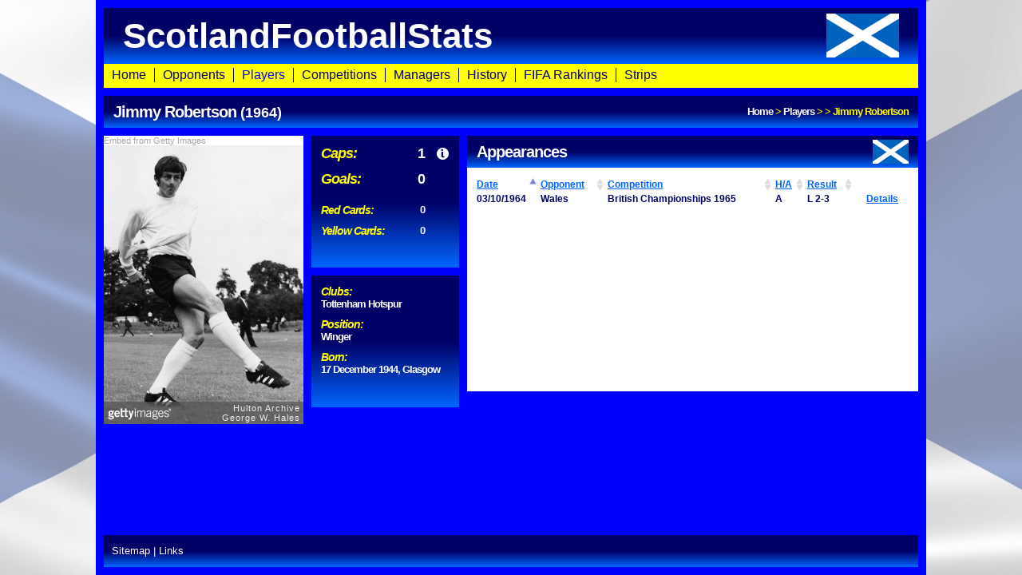

--- FILE ---
content_type: text/html; charset=UTF-8
request_url: http://scotlandfootballstats.co.uk/players/781/jimmy-robertson
body_size: 2614
content:
<!DOCTYPE html>
<html xmlns="http://www.w3.org/1999/xhtml">
<head>
<meta name="description" content="Details of Jimmy Robertson&#039;s Appearances for Scotland." />
<meta name="keywords" content="Football, Soccer, Scottish Football, Scottish International Football, Scotland, SFA, Tartan Army, FIFA Rankings, 
    SFA Hall Of Fame, Scottish Football Stats, Scottish Football Statistics, Scottish National Football, World Cup, 
    FIFA World Cup, UEFA European Championships, European Championships, Home Championships, British Championships, Rous Cup, Kirin Cup, 
    History Of Scotland Football Team, Hampden Park, Scottish Football Association" />

<link href="/css/app_new.css" type="text/css" rel="stylesheet" media="all" />
<link rel="stylesheet" href="/js/jquery/jquery-ui.css" type="text/css" media="all" />
<link rel="stylesheet" href="/js/jquery/li-scroller.css" type="text/css" media="screen" />
<link rel="stylesheet" href="/js/jquery/jquery.jscrollpane.css" type="text/css" media="all" />
<link rel="stylesheet" href="https://maxcdn.bootstrapcdn.com/font-awesome/4.5.0/css/font-awesome.min.css">



<!--<script type="text/javascript" src="/js/jquery/jquery-1.5.1.min.js"></script>-->
<script type="text/javascript" language="javascript" src="/js/jquery/jquery-1.12.4.js"></script>
<script type="text/javascript" src="/js/jquery/jquery-ui-1.11.2.js"></script>
<script type="text/javascript" src="/js/jquery/jquery.li-scroller.1.0.js"></script>

<script type="text/javascript" src="/js/jquery/jquery.mousewheel.js"></script>
<script type="text/javascript" src="/js/jquery/jquery.jscrollpane.min.js"></script>

<script type="text/javascript" src="/js/flowplayer/flowplayer-3.2.4.min.js"></script>

    <link rel="stylesheet" type="text/css" href="/js/DataTables/datatables.min.css"/>
    <link rel="stylesheet" href="/js/jquery/jquery.qtip.min.css" type="text/css" media="all" />
    <style type="text/css">
        .matchTooltip {
            border: solid 3px #000066;
            background-color: #000066;
            width: 175px;
        }
        .playerTooltip {
            border: solid 2px #ffffff;
            background-color: #000066;
        }
    </style>
    <script type="text/javascript" src="/js/DataTables/datatables.min.js"></script>
    <script type="text/javascript" src="/js/jquery/jquery.qtip.min.js"></script>

<script type="text/javascript" src="/js/scripts.js"></script>
    
<title>ScotlandFootballStats | Jimmy Robertson</title>
</head>

<body>
<!--<script type="text/javascript">

    var gaJsHost = (("https:" == document.location.protocol) ? "https://ssl." : "http://www.");
    document.write(unescape("%3Cscript src='" + gaJsHost + "google-analytics.com/ga.js' type='text/javascript'%3E%3C/script%3E"));

</script>
<script type="text/javascript">

    try {
        var pageTracker = _gat._getTracker("UA-9512932-1");
        pageTracker._trackPageview();
    } 
    catch(err) {}
    
</script>-->   
    <div id="container">
		<div id="header">
        	<a class="headerBanner" href="/"><span class="flag"></span>ScotlandFootballStats</a>
        	<nav>
            	<ul>
                                        <li><a href="http://scotlandfootballstats.co.uk" >Home</a></li>
                                        <li><a href="http://scotlandfootballstats.co.uk/opponents" >Opponents</a></li>
                                        <li><a href="http://scotlandfootballstats.co.uk/players" class="selected">Players</a></li>
                                        <li><a href="http://scotlandfootballstats.co.uk/competitions" >Competitions</a></li>
                                        <li><a href="http://scotlandfootballstats.co.uk/managers" >Managers</a></li>
                                        <li><a href="http://scotlandfootballstats.co.uk/history" >History</a></li>
                                        <li><a href="http://scotlandfootballstats.co.uk/fifa-rankings" >FIFA Rankings</a></li>
                                        <li><a href="http://scotlandfootballstats.co.uk/strips" >Strips</a></li>
                                    </ul>
            </nav>
        </div>
 		<div id="body"> 
        
        	    <h1 class="fullTitleBar">Jimmy Robertson<span class="playerYear"> (1964)</span><div class="breadcrumb"><a href="/">Home</a> > <a href="/players/">Players</a> > <a href="/players//"></a> > <span>Jimmy Robertson</span></div></h1>
    
    <div class="playerLeftContainer">
        <div class="playerImage"><div class="getty embed image" style="background-color:#fff;display:inline-block;font-family:'Helvetica Neue',Helvetica,Arial,sans-serif;color:#a7a7a7;font-size:11px;width:100%;max-width:318px;"><div style="padding:0;margin:0;text-align:left;"><a href="http://www.gettyimages.com/detail/592619487" target="_blank" style="color:#a7a7a7;text-decoration:none;font-weight:normal !important;border:none;display:inline-block;">Embed from Getty Images</a></div><div style="overflow:hidden;position:relative;height:0;padding:139.764706% 0 0 0;width:100%;"><iframe src="//embed.gettyimages.com/embed/592619487?et=qgOGlEeTTuFbGCo7XPSFSw&viewMoreLink=on&sig=YYnd98FIIO5TPCt39llTx8H4rACJECNaT6IlXmwLeVU=" width="318" height="445" scrolling="no" frameborder="0" style="display:inline-block;position:absolute;top:0;left:0;width:100%;height:100%;margin:0;"></iframe></div><p style="margin:0;"></p></div></div>
        
        <div class="playerDetails">
            <div class="playerDetailsHolder">
                <div class="playerStatsRow">
                    <div class="playerStatsHeading">Caps:</div>
                    <div class="playerStatsData">1</div>
                    <div class="playerStatsInfo"><img src="/img/info2.png" data-type="appearances" data-id="781" class="icon" /></div>
                </div>
                <div class="playerStatsRow">
                    <div class="playerStatsHeading">Goals:</div>
                    <div class="playerStatsData">0</div>
                    <div class="playerStatsInfo"></div>
                </div>
                                <div class="playerStatsRow"></div>
                <div class="playerStatsRow">
                    <div class="playerStatsSubHeading">Red Cards:</div>
                    <div class="playerStatsSubData">0</div>
                </div>
                <div class="playerStatsRow">
                    <div class="playerStatsSubHeading">Yellow Cards:</div>
                    <div class="playerStatsSubData">0</div>
                </div>
            </div>
            
            <div class="playerDetailsHolder">
                <div class="playerExtraDetailsRow">
                    <div class="playerExtraDetailsHeading">Clubs:</div>
                    <div class="playerExtraDetailsData">Tottenham Hotspur</div>
                </div>
                                <div class="playerExtraDetailsRow">
                    <div class="playerExtraDetailsHeading">Position:</div>
                    <div class="playerExtraDetailsData">Winger</div>
                </div>
                                                <div class="playerExtraDetailsRow">
                    <div class="playerExtraDetailsHeading">Born:</div>
                    <div class="playerExtraDetailsData">17 December 1944, Glasgow</div>
                </div>
                            </div>
        </div>

            </div>
    
    <div class="playerMatchDetails">
        <span class="flagTitleLink"><span class="flag"></span>Appearances</span>
        <div class="matchDetailsData">
            <table id="dataTable">
                <thead>
                <tr>
                    <th>Date</th>
                    <th>Opponent</th>
                    <th>Competition</th>
                    <th>H/A</th>
                    <th>Result</th>
                    <th></th>
                    <th></th>
                    <th></th>
                </tr>
                </thead>
                <tbody>
                                    <tr>
                        <td>03/10/1964</td>
                        <td>Wales</td>
                        <td>British Championships 1965</td>
                        <td>A</td>
                        <td>L 2-3 </td>
                        <td class="matchDetailsInfo"></td>
                        <td><a href="/match-details/03-10-1964/wales-scotland">Details</a></td>
                        <td>1964-10-03</td>
                    </tr>
                                </tbody>
            </table>
        </div>
        <input type="hidden" id="matchUrl" value="player-matches/781" />
    </div>
        
       		<div style="clear:both;height:0;"></div>
        </div>
       	<div id="footer">
            <div class="footerBanner"><a href="/sitemap">Sitemap</a> | <a href="/links">Links</a></div>
        </div>
    </div>

    <script type="text/javascript">
        $(document).ready(function(){
            $('#dataTable').DataTable({
                "order": [ 0, "asc" ],
                "paging": false,
                "searching": false,
                "info": false,
                "columnDefs": [
                    { "orderData": 7, "targets": 0 },
                    { "orderData": [ 1, 7 ], "targets": 1 },
                    { "orderData": [ 2, 7 ], "targets": 2 },
                    { "orderData": [ 3, 7 ], "targets": 3 },
                    { "orderData": [ 4, 7 ], "targets": 4 },
                    { "orderable": false, "targets": 5 },
                    { "orderable": false, "targets": 6 },
                    { "visible": false, "targets": 7 }
                ]
            });
        });
    </script>

</body>
</html>        
        <!-- key=kh24f0-dfc8g3-42vs1e -->

--- FILE ---
content_type: text/html; charset=UTF-8
request_url: http://embed.gettyimages.com/embed/592619487?et=qgOGlEeTTuFbGCo7XPSFSw&viewMoreLink=on&sig=YYnd98FIIO5TPCt39llTx8H4rACJECNaT6IlXmwLeVU=
body_size: 7190
content:



<!DOCTYPE html>
<html>
  <head>
    <base target="_parent" />
    <title>Jimmy Robertson [Getty Images]</title>
    <meta http-equiv="X-UA-Compatible" content="IE=edge,chrome=1" />
    <meta name="robots" content="noindex, follow" />
    <meta name="viewport" content="width=device-width, initial-scale=1.0" />
    <!--[if lt IE 10]>
    <script src="//html5shiv.googlecode.com/svn/trunk/html5.js"></script>
    <![endif]-->
    <meta name="twitter:card" content="photo" />
    <meta name="twitter:site" content="@GettyImages" />
    <meta name="twitter:title" content="592619487 / George W. Hales / Hulton Archive" />
    <meta property="og:description" content="George W. Hales / Hulton Archive" />
    <meta property="og:image" content="http://embed-cdn.gettyimages.com/photos/tottenham-hotspur-football-player-jimmy-robertson-pictured-on-the-picture-id592619487?k=6&amp;m=592619487&amp;s=594x594&amp;w=0&amp;h=aps9nOd5L0OUMI6hpr4drU983NFOrWswEG6qAOgA94Y=&amp;Expires=1769130000&amp;Key-Pair-Id=APKAIJLYLGZE3LWJLKRA&amp;Signature=KDLAjdwcQ3yZJqncLmiEgGPuFJZ4UD0Zffr~KlYM34HPC0CQRV1ln46lexyjrDSy7T2FOiAPwqYlxFh9CC4RONmYNaw9tnLajUeQriRLCgpyTkMphTwJqegsGUVcKUWCzjimbfukoQLUwzZABlAr8o8JMVvsepdYmsuc6HeAbL5I1XSCx7Gj7RkUzy8K653wrldVjYWbhXZxwVe1lzhPbYTO~v0mkneD8rwOG4UuzJ5JqZNBl8YbVEsNJ~mVC2wLb1P4XzTN8ojqUx-5C2KGisKIXnt0QV9y8kH8kVlHQVdrKxP6p3XW~twXFaqPoSJs1MGzo91vqgDp0KjbL2JTLE8i8tdxhhFWEX9tyFczZzEDDAFEIwJSyGWmkkEMK37Ax6YZNFt32Dl6sxTTDPN6xA2-cbvbQ0NcDEggEF2j~5xgsGpC2GeVJT6Nl9JsVBcNzsjSx7LUrDtU5TZ9y6O2XYRRbNux2daZHes9VyRmA7nl5ijC83w5I8VdjLePhJ6qg9UTQ8lJjA1fKc-m3zf6UFMUQ2uBnZSMPYbV8pxPwM~SuddNGkrbb39FP7v0T7BiR1h~C22FyR4667ezSZ6lpgZrHy-KhCNVgwYoNdTXhzg5QiQ4mwMzNfeVRPVXQKRBhZTA0c7TITsXuqUuouxjT1f0f1-Uf4FJcNh~iajmABk_" />
    <meta property="og:url" content="http://www.gettyimages.com/detail/592619487" />
    <meta property="og:site_name" content="Getty Images" />
    <meta name="getty:adp" content="http://www.gettyimages.com/detail/592619487" />

    

    <script src="//ajax.googleapis.com/ajax/libs/jquery/1.10.2/jquery.min.js"></script>
    
  </head>

  <body class="embed">

  <link rel="stylesheet" type="text/css" href="//embed-cdn.gettyimages.com/css/2977517/style.css" />

<div id="fb-root"></div>
<section id="body-wrapper"  data-frame-width="425" data-frame-height="594">
  
  
  

  <div id="embed-body" data-spectrum-base-url="//spectrum.gettyimages.com/v3/signals" data-asset-ids="" style="max-width:425px;">
    
    
      
    <div id="slide-0" class="slide active" data-asset-id="592619487"
                                                                                       data-collection-id="60" data-asset-product-type="Sport" data-content-type="still image">
      <main class="solo">
        <figure>
          
            
              <ul class="reblog solo">
  
  <li id="li-fb" class="li-button">
    <div class="icon-button icon-fb" title="Share on Facebook"  onclick="return Embed.Social().facebook('http://www.gettyimages.com/consumer/share/assets/592619487');" ></div>
  </li>
  
  <li id="li-twitter" class="li-button">
    <a class="icon-button icon-twitter" title="Share on Twitter"  onclick="return Embed.Social().twitter('http://www.gettyimages.com/consumer/share/assets/592619487', 'Jimmy Robertson');" ></a>
  </li>
  <li id="li-pinterest" class="li-button">
    <a class="icon-button icon-pinterest" title="Share on Pinterest"  onclick="return Embed.Social().pinterest('\/\/www.pinterest.com\/pin\/create\/button?url=http%3A%2F%2Fwww.gettyimages.com%2Fdetail%2F592619487%3Fet%3DqgOGlEeTTuFbGCo7XPSFSw%26referrer%3Dhttp%253A%252F%252Fscotlandfootballstats.co.uk%252Fplayers%252F781%252Fjimmy-robertson%26share%3Dembed_Pinterest\x26media=http%3A%2F%2Fmedia.gettyimages.com%2Fphotos%2Ftottenham-hotspur-football-player-jimmy-robertson-pictured-on-the-picture-id592619487\x26description=Tottenham Hotspur football player Jimmy Robertson pictured on the pitch during training, August 1968. (Photo by George W. Hales\/Fox Photos\/Getty Images)');" ></a>
  </li>
  
</ul>

            

            

            
                <aside class="assetcomp-overlay" onclick="if (!Embed.MediaQuery().mobile() &&  true ) { window.open('http:\/\/www.gettyimages.com\/detail\/592619487?et=qgOGlEeTTuFbGCo7XPSFSw\x26referrer=http%3A%2F%2Fscotlandfootballstats.co.uk%2Fplayers%2F781%2Fjimmy-robertson', '_blank'); Embed.ClickHandler().click('ADP'); return false; }" data-url='http://www.gettyimages.com/detail/592619487?et=qgOGlEeTTuFbGCo7XPSFSw&amp;referrer=http%3A%2F%2Fscotlandfootballstats.co.uk%2Fplayers%2F781%2Fjimmy-robertson'></aside>
                <a href="http://www.gettyimages.com/detail/592619487?et=qgOGlEeTTuFbGCo7XPSFSw&amp;referrer=http%3A%2F%2Fscotlandfootballstats.co.uk%2Fplayers%2F781%2Fjimmy-robertson" target="_blank" class="assetcomp-link">
                  <img class="assetcomp" id="assetcomp-0" alt="Tottenham Hotspur football player Jimmy Robertson pictured on the pitch during training, August 1968. (Photo by George W. Hales/Fox Photos/Getty Images)" src="http://embed-cdn.gettyimages.com/photos/tottenham-hotspur-football-player-jimmy-robertson-pictured-on-the-picture-id592619487?k=6&amp;m=592619487&amp;s=594x594&amp;w=0&amp;h=aps9nOd5L0OUMI6hpr4drU983NFOrWswEG6qAOgA94Y=&amp;Expires=1769130000&amp;Key-Pair-Id=APKAIJLYLGZE3LWJLKRA&amp;Signature=KDLAjdwcQ3yZJqncLmiEgGPuFJZ4UD0Zffr~KlYM34HPC0CQRV1ln46lexyjrDSy7T2FOiAPwqYlxFh9CC4RONmYNaw9tnLajUeQriRLCgpyTkMphTwJqegsGUVcKUWCzjimbfukoQLUwzZABlAr8o8JMVvsepdYmsuc6HeAbL5I1XSCx7Gj7RkUzy8K653wrldVjYWbhXZxwVe1lzhPbYTO~v0mkneD8rwOG4UuzJ5JqZNBl8YbVEsNJ~mVC2wLb1P4XzTN8ojqUx-5C2KGisKIXnt0QV9y8kH8kVlHQVdrKxP6p3XW~twXFaqPoSJs1MGzo91vqgDp0KjbL2JTLE8i8tdxhhFWEX9tyFczZzEDDAFEIwJSyGWmkkEMK37Ax6YZNFt32Dl6sxTTDPN6xA2-cbvbQ0NcDEggEF2j~5xgsGpC2GeVJT6Nl9JsVBcNzsjSx7LUrDtU5TZ9y6O2XYRRbNux2daZHes9VyRmA7nl5ijC83w5I8VdjLePhJ6qg9UTQ8lJjA1fKc-m3zf6UFMUQ2uBnZSMPYbV8pxPwM~SuddNGkrbb39FP7v0T7BiR1h~C22FyR4667ezSZ6lpgZrHy-KhCNVgwYoNdTXhzg5QiQ4mwMzNfeVRPVXQKRBhZTA0c7TITsXuqUuouxjT1f0f1-Uf4FJcNh~iajmABk_" />
                </a>
            
          
        </figure>
        <div class="image-footer">
          <div class="logo-container">
            <img src='//embed-cdn.gettyimages.com/images/2977517/gi-logo.png' width="82" height="15" class="gi-icon" alt="Getty Images" />
          </div>
          <div class="meta">
            <p class="footer-text">
              <span class="collection" title="Hulton Archive" data-field="collection">Hulton Archive</span>
              <span class="photographer" title="George W. Hales" data-field="photographer">George W. Hales</span>
            </p>
          </div>
        </div>
      </main>
      
    </div>
    
  </section>

<menu id="radial-menu">
  <ul>
    <li id="radial-item-share" class="radial-item" onclick="return Embed.SocialMenu().show();"></li>
  </ul>
</menu>

<script type="text/javascript">
  $(document).ready(function() { Embed.version = "1"; });
</script>
<script type="text/javascript" src="//embed-cdn.gettyimages.com/js/2977517/embed-bundle.js"></script>
<script type="text/javascript">
  $(document).ready(function () {
    Embed.Bootstrapper().init();
  });
</script>


  </body>
</html>



--- FILE ---
content_type: text/css
request_url: http://scotlandfootballstats.co.uk/css/app_new.css
body_size: 10241
content:
* {
  -webkit-box-sizing: border-box;
          box-sizing: border-box;
}

html,
body {
  padding: 0;
  margin: 0;
  height: 100%;
  background-image: url(/img/background.jpg);
  background-size: 100% 100%;
  background-attachment: fixed;
}

#container {
  min-height: 100%;
  position: relative;
  margin-left: auto;
  margin-right: auto;
  width: 1040px;
  background-color: #0000FF;
}

#header {
  height: 120px;
  padding: 10px;
}

#body {
  padding-bottom: 60px;
  width: 1020px;
  margin: 0 10px;
}

#body a:hover {
  text-decoration: underline;
}

#footer {
  position: absolute;
  bottom: 0;
  width: 100%;
  height: 60px;
}

#footer a:hover {
  text-decoration: underline !important;
}

.blue {
  color: #000066;
}

.yellow {
  color: #FFFF00;
}

.video {
  margin-top: 10px;
  float: left;
}

.video iframe {
  float: left;
}

.scrollerBullet {
  color: #ffff00;
  float: left;
  padding-top: 0;
}

.loading {
  float: left;
  clear: left;
  width: 100%;
  line-height: 200px;
  vertical-align: middle;
  text-align: center;
  font-size: 40px;
  color: #000066;
}

/* Summary on competitions page and appearance breakdown on players page */

.tooltipText {
  float: left;
  clear: left;
  background-color: #000066;
  padding: 6px;
  margin: 0;
  width: 180px;
  font-weight: bold;
  font-size: 11px;
  font-family: Arial, Helvetica, sans-serif;
  color: #FFFFFF;
}

/* ================================ Header ================================== */

.headerBanner {
  background-image: -webkit-gradient(linear, left top, left bottom, from(#000066), color-stop(#000066), to(#0066FF));
  background-image: linear-gradient(#000066, #000066, #0066FF);
  background-color: #000066;
  height: 70px;
  display: block;
  font-weight: bold;
  font-size: 44px;
  font-family: Arial, Helvetica, sans-serif;
  text-decoration: none;
  color: #fff;
  padding: 0 24px;
  line-height: 70px;
  vertical-align: middle;
}

.headerBanner:hover {
  text-decoration: none;
}

.headerBanner .flag {
  background-image: url(/img/headerflag.gif);
  background-size: 91px 55px;
  background-repeat: no-repeat;
  float: right;
  width: 91px;
  height: 55px;
  margin-top: 7px;
}

nav {
  width: 100%;
  height: 30px;
  background-color: #FFFF00;
  float: left;
}

nav ul {
  list-style-type: none;
  padding: 0;
  margin: 0;
  margin-top: 2px;
}

nav ul li {
  float: left;
  border-left: solid 1px #000066;
  padding: 0 10px;
  margin-top: 3px;
}

nav ul li:first-child {
  border-left: 0;
}

nav ul li a {
  font-family: Arial, Helvetica, sans-serif;
  font-size: 16px;
  color: #000066;
  text-decoration: none;
}

nav ul li a:hover {
  color: #0000FF;
  text-decoration: underline;
}

nav ul li a.selected {
  color: #0000FF;
}

/* =============================== Footer ========================================= */

.footerBanner {
  background-image: -webkit-gradient(linear, left top, left bottom, from(#000066), color-stop(#000066), to(#0066FF));
  background-image: linear-gradient(#000066, #000066, #0066FF);
  background-color: #000066;
  height: 40px;
  display: block;
  margin: 10px;
  font-family: Arial, Helvetica, sans-serif;
  font-size: 13px;
  line-height: 40px;
  vertical-align: middle;
  padding: 0 10px;
  color: #FFFFFF;
}

.footerBanner a {
  color: #FFFFFF;
  text-decoration: none;
}

.footerBanner a:hover {
  text-decoration: underline;
}

/* ====================================== Title Bars ================================== */

.titleBar,
.flagTitleLink,
.fullTitleBar,
.searchContainer .searchForm .searchButton,
.competitionListTitle {
  background-image: -webkit-gradient(linear, left top, left bottom, from(#000066), color-stop(#000066), to(#0066FF));
  background-image: linear-gradient(#000066, #000066, #0066FF);
  background-color: #000066;
  height: 40px;
  line-height: 40px;
  color: #FFFFFF;
  font-weight: bold;
  font-family: Arial, Helvetica, sans-serif;
  text-decoration: none;
  vertical-align: middle;
  padding-left: 12px;
  padding-right: 12px;
  display: block;
}

.flagTitleLink {
  font-size: 20px;
  letter-spacing: -1px;
}

.flagTitleLink .flag {
  background-image: url(/img/flagtitle.gif);
  background-repeat: no-repeat;
  float: right;
  width: 45px;
  height: 30px;
  margin-top: 5px;
}

.fullTitleBar {
  font-size: 20px;
  letter-spacing: -1px;
  width: 100%;
  margin-top: 0;
  margin-bottom: 10px;
}

.breadcrumb {
  float: right;
  font-size: 13px;
  color: #FFFF00;
}

.breadcrumb a {
  color: #FFFFFF;
  text-decoration: none;
}

/* Intro text box at top of some pages */

.introText {
  background-image: -webkit-gradient(linear, left top, left bottom, from(#000066), color-stop(#000066), to(#0066FF));
  background-image: linear-gradient(#000066, #000066, #0066FF);
  background-color: #000066;
  color: #FFFFFF;
  font-weight: bold;
  font-size: 12px;
  font-family: Arial, Helvetica, sans-serif;
  text-decoration: none;
  display: block;
  padding: 12px;
  width: 100%;
  margin-top: 0;
}

.introText p {
  margin-top: 0;
}

.basicContent {
  width: 100%;
  min-height: 500px;
  background-color: #FFFFFF;
  float: left;
  padding: 12px;
  color: #000066;
}

.basicContent h2 {
  font-weight: bold;
  font-size: 20px;
  font-family: Arial, Helvetica, sans-serif;
}

.basicContent p {
  font-size: 13px;
  font-family: Arial, Helvetica, sans-serif;
  line-height: 26px;
}

/* ===================================== Search ======================================= */

.searchColumn {
  width: 225px;
  float: left;
  margin-right: 10px;
}

.searchContainer {
  float: left;
  background-color: #FFFFFF;
}

.searchContainer .searchForm {
  padding: 10px;
  float: left;
}

.searchContainer .searchForm .searchFormInput,
.searchContainer .searchForm .searchFormHeading {
  float: left;
  clear: left;
  width: 205px;
  color: #000066;
}

.searchContainer .searchForm .searchFormInput select,
.searchContainer .searchForm .searchFormHeading select,
.searchContainer .searchForm .searchFormInput input,
.searchContainer .searchForm .searchFormHeading input {
  width: 205px;
  color: #000066;
}

.searchContainer .searchForm .searchFormHeading {
  font-weight: bold;
  font-size: 12px;
  font-family: Arial, Helvetica, sans-serif;
  margin-top: 10px;
}

.searchContainer .searchForm .searchFormHeading:first-child {
  margin-top: 0;
}

.searchContainer .searchForm .searchButton {
  width: 205px;
  font-size: 16px;
  text-align: center;
  float: left;
  margin-top: 10px;
  cursor: pointer;
}

#ui-datepicker-div {
  display: none;
}

/* ============================= Articles Link ================================== */

.homeArticles {
  background-image: -webkit-gradient(linear, left top, left bottom, from(#000066), color-stop(#000066), to(#0066FF));
  background-image: linear-gradient(#000066, #000066, #0066FF);
  background-color: #000066;
  padding: 10px;
  width: 225px;
  margin-top: 10px;
  min-height: 70px;
  float: left;
  display: block;
}

.homeArticles a.articleItem {
  padding-bottom: 5px;
  padding-top: 5px;
  border-top: solid 1px #000066;
  display: block;
  font-weight: bold;
  font-size: 14px;
  font-family: Arial, Helvetica, sans-serif;
  color: #ffff00;
  text-decoration: none;
}

.homeArticles a.articleItem:first-child {
  margin-top: 0;
  padding-top: 0;
  border-top: none;
}

/* ================================= Mini Group Table ============================= */

.homeTableHolder {
  width: 225px;
  float: right;
  display: block;
  background-color: #FFFFFF;
  padding-bottom: 20px;
}

.homeTableHolder .homeGroupTitle,
.homeTableHolder .homeGroupData {
  float: left;
  clear: left;
  margin-left: 12px;
  margin-top: 8px;
  font-weight: bold;
  font-family: Arial, Helvetica, sans-serif;
  color: #000066;
}

.homeTableHolder .homeGroupTitle {
  font-style: italic;
  font-size: 14px;
}

.homeTableHolder .homeGroupData {
  font-size: 18px;
  padding-bottom: 20px;
  width: 201px;
}

.homeTableHolder .homeGroupData .homeTableRow {
  float: left;
  clear: left;
  padding-bottom: 3px;
  width: 100%;
}

.homeTableHolder .homeGroupData .homeTableRow .homeTableCountry {
  width: 120px;
  float: left;
}

.homeTableHolder .homeGroupData .homeTableRow .homeTableValue {
  width: 38px;
  float: left;
  text-align: right;
}

.homeTableHolder .homeGroupFixtures {
  width: 201px;
  margin-left: 12px;
  padding-top: 5px;
  float: left;
  border-top: solid 1px #000066;
}

.homeTableHolder .homeGroupFixtures .tableFixturesDate,
.homeTableHolder .homeGroupFixtures .tableFixture {
  float: left;
  clear: left;
  font-family: Arial, Helvetica, sans-serif;
  color: #000066;
  width: 100%;
}

.homeTableHolder .homeGroupFixtures .tableFixturesDate {
  margin-top: 10px;
  font-size: 12px;
}

.homeTableHolder .homeGroupFixtures .tableFixture {
  font-weight: bold;
  font-size: 13px;
}

/* =============================== Past Events ================================= */

.pastEvents {
  background-image: -webkit-gradient(linear, left top, left bottom, from(#000066), color-stop(#000066), to(#0066FF));
  background-image: linear-gradient(#000066, #000066, #0066FF);
  background-color: #000066;
  width: 225px;
  margin-top: 10px;
  padding: 12px;
  color: #FFFFFF;
  float: right;
}

.pastEvents .title {
  font-weight: bold;
  font-size: 16px;
  font-family: Arial, Helvetica, sans-serif;
  margin-top: 0;
  margin-bottom: 10px;
}

.pastEvents p,
.pastEvents .eventDate {
  font-weight: bold;
  font-size: 12px;
  font-family: Arial, Helvetica, sans-serif;
}

.pastEvents .eventDate {
  color: #FFFF00;
}

.pastEvents .year {
  font-weight: bold;
  font-size: 14px;
  font-family: Arial, Helvetica, sans-serif;
  color: #FFFF00;
  margin: 0;
}

/* ============================ Images and videos ================================ */

.video iframe {
  float: left;
}

.getty {
  margin-top: 10px;
}

.localGetty {
  background-color: #FFFFFF;
  display: inline-block;
  position: relative;
  float: left;
}

.localGetty img {
  margin-bottom: 0;
  width: 100%;
  float: left;
}

/* ==============================  Match List ==================================== */

.matchDetailsData {
  width: 100%;
  margin: 0;
  background-color: #FFFFFF;
  padding: 12px;
  min-height: 280px;
  float: right;
}

table.dataTable.no-footer {
  font-weight: bold;
  font-size: 12px;
  font-family: Arial, Helvetica, sans-serif;
  border-bottom: 0 !important;
}

table.dataTable thead th {
  padding-top: 2px;
  padding-right: 10px;
  padding-bottom: 2px;
  padding-left: 0 !important;
  border: 0 !important;
  text-align: left;
  color: #0066FF;
  text-decoration: underline;
  padding-top: 2px !important;
  padding-bottom: 2px !important;
  padding-right: 10px !important;
}

table.dataTable tbody td {
  padding: 2px 0 !important;
  color: #000066;
}

table.dataTable tbody td a {
  color: #0066FF;
}

table.dataTable tbody td.matchDetailsInfo {
  padding-top: 0 !important;
  padding-bottom: 0 !important;
  padding-right: 6px !important;
  vertical-align: middle;
}

table.dataTable tbody th.matchDetailsInfo {
  padding-right: 6px !important;
}

table.dataTable .right {
  text-align: right !important;
  padding-right: 20px !important;
}

/* ================================== Tabs ==================================== */

.tabLink {
  background-image: -webkit-gradient(linear, left top, left bottom, from(#000066), color-stop(#000066), to(#0066FF));
  background-image: linear-gradient(#000066, #000066, #0066FF);
  background-color: #000066;
  line-height: 30px;
  vertical-align: middle;
  padding-left: 12px !important;
  font-family: Arial, Helvetica, sans-serif;
  font-weight: bold;
  font-size: 15px;
  color: #FFFFFF !important;
  text-decoration: none;
  float: left;
}

/* ================================== Scrolling ================================ */

/* jScrollPane styling */

.jspTrack {
  background-color: #0066FF !important;
}

.jspDrag {
  background-color: #0000AA !important;
}

.jspArrow {
  background-color: #000066 !important;
  text-indent: 0 !important;
  color: #FFFFFF !important;
  font-size: 12px !important;
  text-align: center;
}

/* ================================ Home Page ============================================== */

.homeScroller {
  width: 785px;
  height: 40px;
  float: left;
  margin-bottom: 10px;
  padding-left: 0;
  padding-right: 0;
}

.homeScroller #introTicker {
  display: none;
  margin-top: 0;
  font-weight: bold;
  font-size: 14px;
  font-family: Arial, Helvetica, sans-serif;
  color: #FFFFFF;
  height: 16px;
  list-style: none;
  width: 10000px;
}

.homeMiddleColumn {
  float: left;
  width: 550px;
}

.homeMiddleColumn .homeMiddleRow {
  margin-bottom: 0;
  float: left;
}

.homeMiddleColumn .homeMiddleRow:first-child {
  margin-bottom: 10px;
}

.homeSector {
  height: 200px;
  width: 270px;
  background-color: #FFFFFF;
  margin-left: 10px;
  float: left;
}

.homeSector:first-child {
  margin-left: 0;
}

.newsHolder {
  padding: 12px;
  padding-top: 8px;
  float: left;
}

.newsHolder .homeNewsItem {
  float: left;
  clear: left;
  font-weight: bold;
  font-size: 12px;
  font-family: Arial, Helvetica, sans-serif;
  color: #000066;
  padding-top: 1px;
  padding-bottom: 1px;
}

.newsHolder .homeNewsItem:first-child {
  font-size: 16px;
}

.homeResult {
  float: left;
  padding-left: 12px;
  padding-right: 12px;
  padding-top: 12px;
  width: 270px;
}

.homeResult div {
  float: left;
  clear: left;
  width: 246px;
  color: #000066;
}

.homeResult .homeResultDate {
  font-style: italic;
  font-weight: bold;
  font-size: 12px;
  font-family: Arial, Helvetica, sans-serif;
}

.homeResult .homeResultScoreline {
  font-weight: bold;
  font-size: 18px;
  font-family: Arial, Helvetica, sans-serif;
  padding-top: 3px;
}

.homeResult .homeResultPenalties {
  font-weight: bold;
  font-size: 11px;
  font-family: Arial, Helvetica, sans-serif;
}

.homeResult .homeResultDetails {
  font-weight: bold;
  font-size: 12px;
  font-family: Arial, Helvetica, sans-serif;
  padding-top: 3px;
}

.homeResult .homeResultDetails a {
  color: #0066FF;
  text-decoration: none;
}

.homeResult .homeResultDetails a:hover {
  text-decoration: underline;
}

.homeRightColumn {
  width: 225px;
  float: right;
  display: block;
}

.pictureRow {
  float: left;
  clear: left;
}

.pictureRow .pictureHolderLeft {
  width: calc(50% - 5px);
  float: left;
}

.pictureRow .pictureHolderRight {
  width: calc(50% - 5px);
  float: right;
}

/* ============================== Article Page ======================================== */

.articleHolder {
  width: 100%;
  padding: 12px;
  background-color: #FFFFFF;
  font-weight: bold;
  font-size: 12px;
  font-family: Arial, Helvetica, sans-serif;
  color: #000066;
}

/* ============================== Latest News =============================== */

.latestNewsContent {
  float: left;
  width: 785px;
}

.latestNewsContent .newsColumn {
  background-color: #FFFFFF;
  float: left;
  margin-left: 0;
  margin-top: 0;
  position: relative;
  width: 475px;
  min-height: 420px;
  padding: 12px;
}

.latestNewsContent .newsColumn .newsArticle {
  color: #000066;
  font-size: 12px;
  font-family: Arial, Helvetica, sans-serif;
  margin: 0;
  padding-bottom: 15px;
}

.latestNewsContent .newsColumn .newsArticle h2 {
  margin-top: 0;
  margin-left: 0;
  margin-right: 0;
  margin-bottom: 5px;
  font-size: 14px;
}

.latestNewsContent .newsColumn .newsArticle span.newsDate {
  font-style: italic;
  font-size: 11px;
  font-family: Arial, Helvetica, sans-serif;
  text-decoration: none;
}

.squadColumn {
  background-color: #FFFFFF;
  float: left;
  margin-left: 10px;
  margin-top: 0;
  min-height: 420px;
  position: relative;
  width: 300px;
}

.squadColumn .squadContent {
  color: #000066;
  font-size: 12px;
  font-family: Arial, Helvetica, sans-serif;
  padding: 12px;
}

.squadColumn .squadContent h2 {
  font-weight: bold;
  font-size: 13px;
  margin-top: 0;
  margin-bottom: 5px;
  text-decoration: underline;
}

/* ======================================== Fixtures ====================================== */

.fixtureItem {
  background-image: -webkit-gradient(linear, left top, left bottom, from(#000066), color-stop(#000066), to(#0066FF));
  background-image: linear-gradient(#000066, #000066, #0066FF);
  background-color: #000066;
  width: 1020px;
  height: 100px;
  padding: 12px;
  margin-top: 10px;
}

.fixtureItem:first-child {
  margin-top: 0;
}

.fixtureItem .leftFixtureColumn {
  width: 520px;
  height: 76px;
  float: left;
}

.fixtureItem .leftFixtureColumn .fixture {
  float: left;
  clear: left;
  margin-top: 10px;
}

.fixtureItem .leftFixtureColumn .fixture .fixtureFlag {
  float: left;
}

.fixtureItem .leftFixtureColumn .fixture .fixtureFlag img {
  height: 30px;
  max-width: 45px;
  float: left;
}

.fixtureItem .leftFixtureColumn .fixture .fixtureString {
  float: left;
  padding: 0 20px;
  font-size: 20px;
  font-family: Arial, Helvetica, sans-serif;
  color: #FFFFFF;
  line-height: 30px;
  vertical-align: middle;
  text-align: center;
  width: 335px;
}

.fixtureItem .rightFixtureColumn {
  width: 476px;
  height: 76px;
  float: left;
}

.fixtureItem .rightFixtureColumn .fixtureVenue,
.fixtureItem .rightFixtureColumn .fixtureKickoff {
  font-family: Arial, Helvetica, sans-serif;
  color: #FFFFFF;
  margin-top: 5px;
}

.fixtureItem .rightFixtureColumn .fixtureVenue {
  font-size: 16px;
}

.fixtureItem .rightFixtureColumn .fixtureKickoff {
  font-size: 14px;
}

.fixtureItem .rightFixtureColumn .fixtureKickoff span {
  font-weight: bold;
}

.fixtureItem .fixtureDate {
  font-style: italic;
  font-size: 16px;
  font-family: Arial, Helvetica, sans-serif;
  color: #FFFF00;
}

/* ============================== Recent Results & Match Search ================================= */

.searchMatchDetails {
  float: right;
  width: 620px;
}

.searchMatchDetails .matchDetailsData {
  min-height: 340px;
}

.matchListCount {
  background-image: -webkit-gradient(linear, left top, left bottom, from(#000066), color-stop(#000066), to(#0066FF));
  background-image: linear-gradient(#000066, #000066, #0066FF);
  background-color: #000066;
  color: #FFFFFF;
  display: block;
  font-weight: bold;
  font-size: 14px;
  font-family: Arial, Helvetica, sans-serif;
  height: 40px;
  letter-spacing: -1px;
  margin-top: 0;
  margin-left: 0;
  padding-top: 9px;
  text-decoration: none;
  width: 620px;
  float: left;
}

.matchListCount .countHeading {
  color: #FFFF00;
  font-style: italic;
  font-weight: bold;
  font-size: 12px;
  padding-top: 0;
  padding-bottom: 0;
  padding-left: 12px;
  padding-right: 5px;
}

.matchListSearch {
  float: left;
  width: 390px;
}

.matchSearchDetails {
  background-image: -webkit-gradient(linear, left top, left bottom, from(#000066), color-stop(#000066), to(#0066FF));
  background-image: linear-gradient(#000066, #000066, #0066FF);
  background-color: #000066;
  float: left;
  color: #FFFFFF;
  font-size: 12px;
  font-family: Arial, Helvetica, sans-serif;
  margin-top: 0;
  padding: 10px;
  width: 155px;
  min-height: 380px;
}

.matchSearchDetails .searchDetailsRow {
  float: left;
  clear: left;
  padding: 2px 0;
}

.matchSearchDetails .searchDetailsHead,
.matchSearchDetails .searchDetailsHead1 {
  float: left;
  color: #FFFF00;
}

.matchSearchDetails .searchDetailsHead1 {
  padding-bottom: 10px;
}

.matchSearchDetails .searchDetailsData {
  width: 135px;
  font-weight: bold;
  float: left;
  padding-bottom: 10px;
}

.matchSearchDetails .searchDetailsData1 {
  float: left;
  clear: left;
  padding-bottom: 3px;
  width: 115px;
  font-weight: bold;
}

.matchSearchDetails .searchDetailsData2 {
  float: left;
  padding-bottom: 3px;
  width: 20px;
  font-weight: bold;
  text-align: right;
}

/* ================================== Match Details ===================================== */

.scorelineComment {
  font: bold 15px Arial;
  letter-spacing: 0;
}

/* Tabs */

#matchDetails,
#matchDetails .ui-corner-all {
  border-radius: 0;
}

#matchDetails,
#matchDetails .ui-widget-content {
  background: none;
  border: 0;
}

#matchDetails,
#matchDetails .ui-tabs {
  padding: 0;
}

#matchDetails {
  /* styling before tabs load */
}

#matchDetails .ui-tabs-nav {
  padding: 0;
}

#matchDetails .ui-widget-header {
  background: none;
  border: 0;
  color: #222222;
  font-weight: bold;
}

#matchDetails .ui-tabs-nav li {
  border: 0 none !important;
  float: left;
  list-style: outside none none;
  margin-top: 0;
  margin-bottom: 0;
  margin-left: 10px;
  margin-right: 0;
  padding: 0;
  position: relative;
  white-space: nowrap;
}

#matchDetails .ui-tabs-nav div {
  float: left;
  margin-top: 0;
  margin-bottom: 0;
  margin-left: 10px;
  margin-right: 0;
  padding: 0;
  position: relative;
  width: 333px;
  height: 30px;
  display: block;
}

#matchDetails .ui-tabs-nav li:first-child {
  margin-left: 0;
}

#matchDetails .ui-tabs-nav li a {
  padding: 0;
  width: 196px;
}

#matchDetails .ui-state-active a {
  color: #FFFF00;
}

#matchDetails .ui-state-active a:link,
#matchDetails .ui-state-active a:visited {
  color: #FFFF00;
}

#matchDetails .ui-state-default a:hover {
  text-decoration: underline;
}

#matchDetails .ui-tabs-panel {
  padding: 0;
}

#matchDetails ul {
  list-style-type: none;
  margin: 0;
  padding: 0;
}

#matchDetails ul li a {
  float: left;
  width: 196px;
}

.tabLinkSize0 {
  width: 0 !important;
  padding-left: 0 !important;
  height: 0 !important;
}

.tabLinkSize1 {
  width: 196px !important;
  padding-left: 0 !important;
}

.tabLinkSize2 {
  width: 402px !important;
  padding-left: 0 !important;
}

.tabLinkSize3 {
  width: 608px !important;
  padding-left: 0 !important;
}

#basic,
#lineup,
#summary,
#highlights {
  margin-top: 10px;
}

/* ============================== Basic Match Details ================================== */

.mdBasicLeft {
  float: left;
  width: 300px;
}

.mdBasicRight {
  float: right;
  width: 710px;
}

.mdBasicDetails {
  background-image: -webkit-gradient(linear, left top, left bottom, from(#000066), color-stop(#000066), to(#0066FF));
  background-image: linear-gradient(#000066, #000066, #0066FF);
  background-color: #000066;
  width: 100%;
  padding: 12px;
}

.mdBasicDetails p {
  font-weight: bold;
  font-size: 14px;
  font-family: Arial, Helvetica, sans-serif;
  color: #FFFFFF;
  margin-top: 0;
}

.mdBasicDetails p.competition {
  font-size: 16px;
}

.mdBasicDetails p.competition .round {
  font-size: 14px;
}

.mdBasicDetails p.basicComment {
  font-size: 12px;
}

.mdCurrentTable {
  width: 100%;
  margin-top: 10px;
  background-color: #FFF;
  float: left;
}

.mdCurrentTable .currentTableDate {
  font-size: 13px;
  float: right;
}

.mdCurrentTable .currentTableHolder {
  width: 100%;
  position: relative;
  float: left;
  padding: 10px;
  font-weight: bold;
  font-size: 13px;
  font-family: Arial, Helvetica, sans-serif;
  color: #000066;
}

.mdCurrentTable .currentTableHolder .currentTableRow {
  float: left;
  clear: left;
  padding-bottom: 5px;
  width: 100%;
}

.mdCurrentTable .currentTableHolder .currentTableRow .currentTableCountry {
  float: left;
  width: 105px;
}

.mdCurrentTable .currentTableHolder .currentTableRow .currentTableValue {
  float: left;
  text-align: right;
  width: 25px;
}

.mdCurrentTable .currentGroupFixtures {
  border-top: 1px solid #000066;
  float: left;
  margin-left: 10px;
  padding-top: 5px;
  width: calc(100% - 20px);
  padding-bottom: 20px;
}

.mdCurrentTable .currentGroupFixtures .tableFixture,
.mdCurrentTable .currentGroupFixtures .tableFixturesDate {
  float: left;
  clear: left;
  font-family: Arial, Helvetica, sans-serif;
  color: #000066;
  width: 100%;
  padding-bottom: 5px;
}

.mdCurrentTable .currentGroupFixtures .tableFixturesDate {
  margin-top: 10px;
  font-size: 12px;
}

.mdCurrentTable .currentGroupFixtures .tableFixture {
  font-weight: bold;
  font-size: 13px;
}

.mdVideoHolder {
  width: 100%;
  margin-top: 10px;
  float: left;
}

.mdBasicLineups {
  width: 100%;
  background-color: #FFFFFF;
  position: relative;
  float: left;
}

.basicLineupsTeam {
  width: 350px;
  position: relative;
  padding-bottom: 20px;
}

.basicLineupsTeam:first-child {
  margin-left: 0 !important;
  margin-right: 0 !important;
}

.basicLineupsTeam .basicLineupsSector {
  float: left;
  width: 100%;
  padding: 10px;
  padding-top: 0;
  border-top: 10px solid #0000FF;
}

.basicLineupsTeam .basicLineupsSector p {
  font-weight: bold;
  font-size: 13px;
  font-family: Arial, Helvetica, sans-serif;
  color: #000066;
  margin: 0;
  clear: left;
}

.basicLineupsTeam .basicLineupsSector p:first-child {
  padding-top: 10px;
}

.basicLineupsTeam .basicLineupsSector:nth-child(2) {
  border-top: 0 !important;
}

.basicLineupsTeam .basicLineupsSector .basicStripHolder {
  float: right;
  width: 96px;
  background-color: #DDDDDD;
  padding: 10px;
}

.basicLineupsTeam .basicLineupsSector .basicStripHolder img {
  float: left;
}

.basicLineupsTeam .topPadding {
  padding-top: 10px !important;
}

.lineupH,
.lineupN1 {
  margin-left: 10px;
  float: left;
}

.lineupA,
.lineupN {
  margin-right: 10px;
  float: right;
}

.basicVerticalDivider {
  width: 10px;
  position: absolute;
  float: left;
  background-color: #0000FF;
  top: 0;
  bottom: 0;
  left: 350px;
}

.basicLineupsTitle {
  background-image: -webkit-gradient(linear, left top, left bottom, from(#000066), color-stop(#000066), to(#0066FF));
  background-image: linear-gradient(#000066, #000066, #0066FF);
  background-color: #000066;
  color: #FFFFFF;
  font-weight: bold;
  font-size: 16px;
  font-family: Arial, Helvetica, sans-serif;
  text-decoration: none;
  display: block;
  line-height: 40px;
  vertical-align: middle;
  letter-spacing: -1px;
  padding-left: 12px;
  padding-right: 12px;
}

.basicLineupsTitle .basicLineupsFlag {
  float: right;
  height: 30px;
  margin-top: 5px;
  width: 127px;
  background-size: auto 100%;
  background-repeat: no-repeat;
  background-position: right;
}

.basicScorer {
  font-weight: bold;
  font-size: 13px;
  font-family: Arial, Helvetica, sans-serif;
  color: #000066;
  margin: 0;
}

.basicScorer i {
  color: #000000;
}

.basicScorer .fa-stack {
  height: 13px !important;
  width: 13px !important;
}

.basicScorer .fa-stack i {
  height: 13px !important;
  width: 13px !important;
  margin-top: -7px !important;
}

.basicScorer span i.fa-futbol-o {
  background-color: transparent !important;
  border-radius: 10px;
  display: inline-block;
}

.basicScorer i.redcard-icon {
  width: 8px;
  height: 12px;
  display: inline-block;
  background-color: #FF0000;
  margin-right: 5px;
}

.mdPenaltyShootout {
  width: 100%;
  background-color: #FFFFFF;
  position: relative;
  float: left;
  margin-top: 10px;
}

.mdPenaltyShootout .basicLineupsTeam {
  padding-bottom: 0;
}

.mdPenaltyShootout .basicLineupsTeam:nth-child(2) {
  margin-left: 0;
  margin-right: 0;
}

.mdPenaltyShootout .basicLineupsTeam .basicLineupsSector {
  border-top: 0;
  padding-bottom: 0;
}

.mdPenaltyShootout .basicVerticalDivider {
  top: 40px;
}

.mdPenaltyShootout .basicScorer {
  width: 100%;
}

.mdPenaltyShootout .basicScorer .penaltyScoreline {
  float: right;
  font-style: italic;
  font-size: 11px;
}

.basicKey {
  float: left;
  clear: left;
  margin-top: 10px;
  padding: 10px;
  background-color: #FFFFFF;
  width: 100%;
}

.basicKey span {
  float: left;
  width: 50px;
}

.basicKey span.basicKeyItem {
  width: 160px;
}

.extraStats {
  background-image: -webkit-gradient(linear, left top, left bottom, from(#000066), color-stop(#000066), to(#0066FF));
  background-image: linear-gradient(#000066, #000066, #0066FF);
  background-color: #000066;
  margin-left: 0;
  margin-top: 10px;
  position: relative;
  float: left;
  width: 480px;
}

.extraStats .extraStatsRow {
  float: left;
  clear: left;
  margin-top: 10px;
  width: 100%;
}

.extraStats .extraStatsRow .extraStatsTitle {
  float: left;
  width: 150px;
  font-style: italic;
  font-weight: bold;
  font-size: 12px;
  font-family: Arial, Helvetica, sans-serif;
  color: #FFFF00;
  padding-left: 20px;
}

.extraStats .extraStatsRow .extraStatsTeamLeft,
.extraStats .extraStatsRow .extraStatsTeamRight {
  float: left;
  width: 150px;
  font-weight: bold;
  font-size: 14px;
  font-family: Arial, Helvetica, sans-serif;
  color: #FFFFFF;
}

.extraStats .extraStatsRow .extraStatsTeamLeft {
  text-align: left;
}

.extraStats .extraStatsRow .extraStatsTeamRight {
  text-align: right;
}

.extraStats .extraStatsRow .extraStatsBar {
  float: left;
  width: 302px;
  height: 22px;
  border: solid 1px #000066;
}

.extraStats .extraStatsRow .extraStatsBar .extraStatsLeft,
.extraStats .extraStatsRow .extraStatsBar .extraStatsRight {
  float: left;
  height: 20px;
  font-weight: bold;
  font-size: 14px;
  font-family: Arial, Helvetica, sans-serif;
}

.extraStats .extraStatsRow .extraStatsBar .extraStatsLeft {
  padding-left: 8px;
}

.extraStats .extraStatsRow .extraStatsBar .extraStatsRight {
  text-align: right;
  padding-right: 8px;
}

.extraStats .extraStatsRow .extraStatsBar .whiteBack {
  background-color: #FFFFFF;
  color: #0000FF;
}

.extraStats .extraStatsRow .extraStatsBar .blueBack {
  background-color: #0000FF;
  color: #FFFFFF;
}

.extraStats .extraStatsRow .extraStatsBar .redBack {
  background-color: #FF0000;
  color: #FFFFFF;
}

.extraStats .extraStatsRow .extraStatsBar .yellowBack {
  background-color: #FFFF00;
  color: #0000FF;
}

.extraStats .extraStatsRow .extraStatsBar .darkblueBack {
  background-color: #0000FF;
  color: #FFFFFF;
}

.extraStats .extraStatsRow .extraStatsBar .orangeBack {
  background-color: #FF9900;
  color: #0000FF;
}

.extraStats .extraStatsRow .extraStatsBar .greenBack {
  background-color: #00FF00;
  color: #0000FF;
}

.extraStats .extraStatsRow .extraStatsBar .lightblueBack {
  background-color: #00FFFF;
  color: #0000FF;
}

.extraStats .extraStatsRow .extraStatsBar .blackBack {
  background-color: #000000;
  color: #FFFFFF;
}

.extraStats .extraStatsRow .extraStatsBar .pinkBack {
  background-color: #FF00FF;
  color: #000000;
}

.extraStats .extraStatsRow .extraStatsFooter {
  font-size: 10px;
  font-family: Arial, Helvetica, sans-serif;
  color: #FFFFFF;
  padding-left: 20px;
  padding-bottom: 15px;
}

.extraStatsImage {
  background-image: -webkit-gradient(linear, left top, left bottom, from(#000066), color-stop(#000066), to(#0066FF));
  background-image: linear-gradient(#000066, #000066, #0066FF);
  background-color: #000066;
  margin-left: 10px;
  margin-top: 10px;
  width: 220px;
  padding: 10px;
  padding-top: 0;
  float: left;
}

/* ============================= Lineup & Formation ================================== */

.lineupDetails {
  background-image: -webkit-gradient(linear, left top, left bottom, from(#000066), color-stop(#000066), to(#0066FF));
  background-image: linear-gradient(#000066, #000066, #0066FF);
  background-color: #000066;
  margin-left: 0;
  margin-bottom: 10px;
  position: relative;
  float: left;
  width: 525px;
  padding-top: 15px;
  padding-right: 10px;
  padding-bottom: 15px;
  padding-left: 5px;
}

.lineupDetails #lineupDetailsTable {
  width: 508px;
}

.lineupDetails #lineupDetailsTable td {
  font-weight: bold;
  font-family: Arial, Helvetica, sans-serif;
}

.lineupDetails #lineupDetailsTable .shirtNo {
  text-align: right;
  vertical-align: top;
  font-size: 14px;
  color: #FF0000;
}

.lineupDetails #lineupDetailsTable .playerName {
  text-align: left;
  font-size: 14px;
  color: #FFFFFF;
  max-width: 310px;
}

.lineupDetails #lineupDetailsTable .lineupClub {
  text-align: left;
  font-style: italic;
  font-size: 14px;
  color: #FFFF00;
}

.lineupDetails #lineupDetailsTable .captain {
  text-align: right;
  font-size: 14px;
  color: #FF0000;
}

.lineupDetails #lineupDetailsTable .capCount {
  font-size: 12px;
  color: #FF0000;
  text-align: right;
  vertical-align: top;
}

.lineupDetails #lineupDetailsTable .age {
  font-size: 12px;
  color: #FFFF00;
  text-align: right;
  vertical-align: top;
}

.lineupDetails #lineupDetailsTable .substituted {
  font-style: italic;
  font-size: 12px;
  color: #FFFFFF;
}

.lineupDetails #lineupDetailsTable .key {
  font-style: italic;
  font-size: 11px;
  color: #FFFFFF;
  text-align: center;
  vertical-align: bottom;
  height: 30px;
}

.lineupDetails #lineupDetailsTable i.fa-futbol-o {
  background-color: #FFFFFF;
  border-radius: 10px;
  display: inline-block;
}

.formation {
  background-image: url(/img/pitch.gif);
  background-repeat: no-repeat;
  background-color: #0099FF;
  margin-left: 10px;
  position: relative;
  float: left;
  width: 300px;
  height: 400px;
}

.formation .formationLabel {
  font-weight: bold;
  font-size: 16px;
  font-family: Arial, Helvetica, sans-serif;
  text-align: center;
  vertical-align: middle;
  width: 300px;
  display: block;
  padding-top: 3px;
  padding-bottom: 20px;
}

.formation .formationRow1,
.formation .formationRow2,
.formation .formationRow3,
.formation .formationRow4,
.formation .formationRow5 {
  float: left;
  clear: left;
  width: 300px;
  text-align: center;
}

.formation .formationShirtHolder {
  text-align: center;
  float: left;
}

.formation .formationRow1 .formationShirtHolder {
  width: 300px;
}

.formation .formationRow2 .formationShirtHolder {
  width: 150px;
  padding-left: 0;
  padding-right: 75px;
}

.formation .formationRow2 .formationShirtHolder:first-child {
  padding-left: 75px;
  padding-right: 0;
}

.formation .formationRow3 .formationShirtHolder {
  width: 100px;
}

.formation .formationRow4 .formationShirtHolder {
  width: 75px;
}

.formation .formationRow5 .formationShirtHolder {
  width: 60px;
}

.formation .noFormation {
  font-style: italic;
  font-weight: bold;
  font-size: 24px;
  font-family: Arial, Helvetica, sans-serif;
  color: #000066;
  border: 1px;
  display: block;
  width: 300px;
  height: 200px;
  text-align: center;
  vertical-align: middle;
  padding-top: 150px;
}

.lineupPicture {
  background-image: -webkit-gradient(linear, left top, left bottom, from(#000066), color-stop(#000066), to(#0066FF));
  background-image: linear-gradient(#000066, #000066, #0066FF);
  background-color: #000066;
  width: 175px;
  padding: 10px;
  float: left;
  margin-left: 10px;
  min-height: 250px;
}

.lineupPicture .getty {
  margin-top: 0 !important;
}

.lineupPicture img {
  width: 100%;
}

.lineupPicture p {
  float: left;
  clear: left;
  color: #FFFFFF;
  font-weight: bold;
  font-size: 14px;
  font-family: Arial, Helvetica, sans-serif;
}

.lineupPicture p .shirtNo {
  text-align: right;
  vertical-align: top;
  font-size: 14px;
  color: #FF0000;
}

.lineupPicture p.noPicture {
  font-size: 12px;
  line-height: 18px;
  margin: 0;
}

.interestingFact {
  background-image: -webkit-gradient(linear, left top, left bottom, from(#000066), color-stop(#000066), to(#0066FF));
  background-image: linear-gradient(#000066, #000066, #0066FF);
  background-color: #000066;
  margin-left: 10px;
  margin-top: 10px;
  width: 175px;
  padding: 10px;
  float: left;
}

.interestingFact .factHeading {
  color: #FFFF00;
  font-style: italic;
  font-weight: bold;
  font-size: 12px;
  font-family: Arial, Helvetica, sans-serif;
  letter-spacing: -1px;
}

.interestingFact .factText {
  color: #FFFFFF;
  font-weight: bold;
  font-size: 14px;
  font-family: Arial, Helvetica, sans-serif;
  letter-spacing: -1px;
  padding: 10px 0;
}

/* ========================================= Summary and Timeline ===================================== */

.summary {
  width: 355px;
  padding: 10px;
  padding-bottom: 0;
  font-weight: bold;
  font-size: 13px;
  font-family: Arial, Helvetica, sans-serif;
  float: left;
  background-color: #FFFFFF;
  color: #000066;
  line-height: 18px;
  min-height: 390px !important;
}

.summary p {
  margin-top: 0;
}

.summary p a {
  color: #000066;
}

.timeline {
  float: left;
  margin-left: 10px;
}

.timeline .incident {
  float: left;
  clear: left;
  background-image: -webkit-gradient(linear, left top, left bottom, from(#000066), color-stop(#000066), to(#0066FF));
  background-image: linear-gradient(#000066, #000066, #0066FF);
  background-color: #000066;
  margin-top: 10px;
  width: 655px;
}

.timeline .incident:first-child {
  margin-top: 0;
}

.timeline .incident .incidentImage {
  float: left;
  width: 300px;
  height: 170px;
}

.timeline .incident .incidentImage img {
  width: 300px;
  float: left;
  height: 170px;
}

.timeline .incident .incidentData {
  float: left;
  padding: 15px;
  width: 355px;
}

.timeline .incident .incidentData .incidentRight {
  float: right;
}

.timeline .incident .incidentData .incidentRight .incidentFlag {
  float: right;
  clear: right;
}

.timeline .incident .incidentData .incidentRight .incidentVideo {
  float: right;
  clear: right;
  margin-top: 20px;
  font-size: 30px;
  display: block;
}

.timeline .incident .incidentData .incidentRight .incidentVideo i {
  color: #FFFFFF;
}

.timeline .incident .incidentData .incidentMinute {
  float: left;
  clear: left;
  font-weight: bold;
  font-size: 16px;
  font-family: Arial, Helvetica, sans-serif;
  color: #FFFF00;
  padding-bottom: 15px;
}

.timeline .incident .incidentData .incidentPlayer {
  float: left;
  clear: left;
  font-weight: bold;
  font-size: 20px;
  font-family: Arial, Helvetica, sans-serif;
  color: #FFFFFF;
  padding-bottom: 5px;
}

.timeline .incident .incidentData .secondPlayer {
  padding-top: 15px;
}

.timeline .incident .incidentData .incidentAction {
  float: left;
  clear: left;
  font-weight: bold;
  font-size: 14px;
  font-family: Arial, Helvetica, sans-serif;
  color: #FF0000;
  max-width: 250px;
}

.timeline .incident .incidentData .incidentScore {
  float: left;
  clear: left;
  font-weight: bold;
  font-size: 14px;
  font-family: Arial, Helvetica, sans-serif;
  color: #FFFFFF;
  padding-top: 15px;
}

.timeline .incident .incidentData .incidentAssist {
  float: left;
  clear: left;
  font-weight: bold;
  font-size: 14px;
  font-family: Arial, Helvetica, sans-serif;
  font-style: italic;
  padding-top: 7px;
  color: #FFFF00;
}

/* ========================================= Highlights ========================================= */

.videoHolder {
  float: left;
  margin-left: 10px;
  width: 655px;
  height: 390px;
}

.novideo {
  margin-left: 10px;
  width: 710px !important;
}

/* ================================= Opponents Index ====================================== */

.opponentsColumn {
  width: 333px;
  float: left;
  margin-top: 10px;
  margin-left: 10px;
}

.opponentsColumn:nth-of-type(2) {
  width: 334px;
  margin-left: 0;
}

.opponentsColumn a.opponentLink {
  float: left;
  clear: left;
  width: 100%;
  color: #FFFFFF;
  background-color: #000066;
  font-weight: bold;
  font-size: 15px;
  font-family: Arial, Helvetica, sans-serif;
  line-height: 40px;
  padding-left: 12px;
  padding-right: 12px;
  text-decoration: none;
  vertical-align: middle;
  margin-bottom: 2px;
}

.opponentsColumn a:hover {
  text-decoration: underline;
}

.opponentsColumn .flag {
  float: right;
  height: 30px;
  width: 127px;
  margin-top: 5px;
  margin-right: 0;
  background-size: auto 100%;
  background-repeat: no-repeat;
  background-position: right;
}

.opponentsColumn .opponentsSector {
  float: left;
  clear: left;
  background-color: #FFFFFF;
  margin-bottom: 4px;
}

.opponentsColumn .opponentsSector span {
  background-image: -webkit-gradient(linear, left top, left bottom, from(#000066), color-stop(#000066), to(#0066FF));
  background-image: linear-gradient(#000066, #000066, #0066FF);
  background-color: #000066;
  float: left;
  clear: left;
  width: 100%;
  color: #FFFFFF;
  font-family: Arial, Helvetica, sans-serif;
  font-size: 12px;
  font-weight: bold;
  line-height: 30px;
  padding-left: 12px;
  text-decoration: none;
  vertical-align: middle;
}

.opponentsColumn .opponentsSector .getty {
  float: left;
}

.opponentsColumn .opponentsSector p.opponentsImageText {
  font-size: 11px;
  font-family: Arial, Helvetica, sans-serif;
  margin: 0;
  background-color: #FFFFFF;
  padding: 5px;
  color: #000066;
  clear: left;
}

.opponentsColumn .opponentsSector:nth-of-type(2) {
  margin-top: 10px;
}

/* ========================================= Opponent Page ===================================== */

.opponentMatchDetails {
  width: 495px;
  float: right;
}

.opponentLeft {
  float: left;
  clear: left;
  width: 515px;
}

.opponentLeft .opponentSummary {
  background-image: -webkit-gradient(linear, left top, left bottom, from(#000066), color-stop(#000066), to(#0066FF));
  background-image: linear-gradient(#000066, #000066, #0066FF);
  background-color: #000066;
  float: left;
  clear: left;
  width: 100%;
  font-weight: bold;
  font-size: 12px;
  font-family: Arial, Helvetica, sans-serif;
  padding: 12px;
  color: #FFFFFF;
}

.opponentLeft .opponentSummary .title {
  float: left;
  clear: left;
  margin-bottom: 10px;
  font-weight: bold;
  font-size: 16px;
  font-family: Arial, Helvetica, sans-serif;
  line-height: 30px;
  vertical-align: middle;
}

.opponentLeft .opponentSummary .title .flag {
  float: left;
  width: 45px;
  height: 30px;
  margin-right: 20px;
  background-size: auto 100%;
  background-repeat: no-repeat;
}

.opponentLeft .opponentSummary .title .years {
  font-style: italic;
  font-size: 12px;
}

.opponentLeft .opponentSummary p,
.opponentLeft .opponentSummary table {
  float: left;
  clear: left;
  margin-top: 0;
  margin-bottom: 20px;
}

.opponentLeft .opponentSummary table {
  width: 100%;
}

.opponentLeft .opponentSummary table .countHeading {
  color: #FFFF00;
  font-style: italic;
  font-weight: bold;
  font-size: 12px;
  font-family: Arial, Helvetica, sans-serif;
  letter-spacing: -1px;
  padding-top: 0;
  padding-right: 5px;
  padding-bottom: 0;
  padding-left: 12px;
  text-align: center;
}

.opponentLeft .opponentSummary table td {
  padding: 1px 7px;
  text-align: center;
}

.opponentLeft .opponentSummary table td.countSeparator {
  border-left-width: 1px;
  border-left-style: solid;
  border-left-color: #FFFF00;
}

.opponentLeft .opponentSummary .opponentMatch {
  float: left;
  clear: left;
  margin-bottom: 10px !important;
}

.opponentLeft .opponentSummary .opponentMatch span {
  color: #FFFF00;
  font-style: italic;
  font-weight: bold;
  font-size: 12px;
  font-family: Arial, Helvetica, sans-serif;
  letter-spacing: -1px;
}

.opponentLeft .opponentImage {
  float: left;
  clear: left;
  width: 100%;
}

.opponentLeft .opponentImage .localGetty {
  width: 100%;
}

/* =================================== Players & Managers ============================================ */

.playersIndexColumn {
  width: 525px;
  margin-left: 10px;
  margin-right: 10px;
  float: left;
}

.playersIndexColumn .playerListSector {
  float: left;
  margin-top: 10px;
  width: 100%;
}

.playersIndexColumn .playerListSector .playerListSectorSummary {
  background-color: #FFFFFF;
  color: #000066;
  font-weight: bold;
  font-size: 11px;
  font-family: Arial, Helvetica, sans-serif;
  height: 40px;
  padding-left: 12px;
  padding-right: 12px;
  padding-top: 5px;
}

.playersIndexColumn .playerList {
  width: 100%;
  margin-top: 10px;
  margin-left: 0;
  background-color: #FFFFFF;
  padding: 12px;
  min-height: 350px;
  float: left;
}

.playersRightColumn,
.managersRightColumn {
  float: left;
  width: 225px;
}

.playersRightColumn .localGetty img,
.managersRightColumn .localGetty img {
  margin-bottom: 15px;
}

.playersRightColumn .getty:first-child,
.managersRightColumn .getty:first-child {
  margin-top: 0;
}

.playerImage {
  width: 250px;
  float: left;
}

.playerImage .localGetty img {
  margin-bottom: 15px;
  width: 250px;
}

.playerImage .getty:first-child {
  margin-top: 0;
}

.playerImage .noImage {
  width: 250px;
  font-size: 210px;
  background-color: #CCCCCC;
  color: #FFFFFF;
  text-align: center;
}

/* ====================================== Player Search Results Details ============================================ */

.searchDetails {
  background-image: -webkit-gradient(linear, left top, left bottom, from(#000066), color-stop(#000066), to(#0066FF));
  background-image: linear-gradient(#000066, #000066, #0066FF);
  background-color: #000066;
  width: 100%;
  padding: 12px;
  margin-top: 0;
  color: #FFFFFF;
  font-size: 12px;
  font-family: Arial, Helvetica, sans-serif;
  float: left;
}

.searchDetails .searchDetailsRow {
  float: left;
  clear: left;
  padding: 2px 0;
}

.searchDetails .searchDetailsRow .searchDetailsHead {
  width: 70px;
  float: left;
  color: #FFFF00;
}

.searchDetails .searchDetailsRow .searchDetailsData {
  width: 135px;
  font-weight: bold;
  float: left;
}

.searchFilterLink {
  background-image: -webkit-gradient(linear, left top, left bottom, from(#000066), color-stop(#000066), to(#0066FF));
  background-image: linear-gradient(#000066, #000066, #0066FF);
  background-color: #000066;
  width: 100%;
  height: 40px;
  line-height: 40px;
  vertical-align: middle;
  color: #FFFFFF;
  font-family: Arial, Helvetica, sans-serif;
  font-weight: bold;
  font-size: 16px;
  text-align: center;
  display: block;
  float: left;
  margin-top: 10px;
  margin-bottom: 0;
  cursor: pointer;
  text-decoration: none;
}

.searchFilterLink:hover {
  text-decoration: underline;
}

/* =================================== Player & Manager Details ===================================== */

.playerYear {
  font-weight: bold;
  font-size: 18px;
  font-family: Arial, Helvetica, sans-serif;
  letter-spacing: 0;
}

.playerLeftContainer {
  width: 445px;
  float: left;
}

.playerLeftContainer .localGetty img {
  margin-bottom: 0;
}

.playerDetails {
  float: left;
  width: 185px;
  margin-left: 10px;
}

.playerDetails .playerDetailsHolder {
  background-image: -webkit-gradient(linear, left top, left bottom, from(#000066), color-stop(#000066), to(#0066FF));
  background-image: linear-gradient(#000066, #000066, #0066FF);
  background-color: #000066;
  float: left;
  clear: left;
  margin-top: 10px;
  padding: 12px;
  width: 100%;
  min-height: 165px;
}

.playerDetails .playerDetailsHolder:first-child {
  margin-top: 0;
}

.playerDetails .playerDetailsHolder .playerStatsRow {
  float: left;
  clear: left;
  width: 100%;
  padding-bottom: 10px;
}

.playerDetails .playerDetailsHolder .playerStatsRow .playerStatsHeading,
.playerDetails .playerDetailsHolder .playerStatsRow .playerStatsSubHeading {
  float: left;
  width: 100px;
  font-style: italic;
  font-weight: bold;
  font-family: Arial, Helvetica, sans-serif;
  color: #FFFF00;
  letter-spacing: -1px;
}

.playerDetails .playerDetailsHolder .playerStatsRow .playerStatsData,
.playerDetails .playerDetailsHolder .playerStatsRow .playerStatsSubData {
  float: left;
  width: 30px;
  font-weight: bold;
  font-family: Arial, Helvetica, sans-serif;
  color: #FFFFFF;
  letter-spacing: -1px;
  text-align: right;
}

.playerDetails .playerDetailsHolder .playerStatsRow .playerStatsHeading,
.playerDetails .playerDetailsHolder .playerStatsRow .playerStatsData {
  font-size: 18px;
}

.playerDetails .playerDetailsHolder .playerStatsRow .playerStatsSubHeading {
  font-size: 14px;
}

.playerDetails .playerDetailsHolder .playerStatsRow .playerStatsSubData {
  font-size: 13px;
}

.playerDetails .playerDetailsHolder .playerStatsRow .playerStatsInfo {
  float: left;
  width: 30px;
  text-align: right;
  padding-top: 3px;
}

.playerDetails .playerDetailsHolder .playerExtraDetailsRow {
  float: left;
  clear: left;
  width: 100%;
  padding-bottom: 10px;
}

.playerDetails .playerDetailsHolder .playerExtraDetailsRow .playerExtraDetailsHeading {
  float: left;
  width: 60px;
  font-style: italic;
  font-weight: bold;
  font-size: 14px;
  font-family: Arial, Helvetica, sans-serif;
  color: #FFFF00;
  letter-spacing: -1px;
}

.playerDetails .playerDetailsHolder .playerExtraDetailsRow .playerExtraDetailsData {
  float: left;
  width: 100%;
  font-weight: bold;
  font-size: 13px;
  font-family: Arial, Helvetica, sans-serif;
  color: #FFFFFF;
  letter-spacing: -1px;
}

.playerMatchDetails {
  width: 565px;
  float: right;
}

/* =================================== Manager Details ===================================== */

.managerLeftContainer {
  width: 470px;
  float: left;
}

.managerLeftContainer .managerImage {
  width: 225px;
  float: left;
}

.managerLeftContainer .managerImage .getty:first-child {
  margin-top: 0;
}

.managerLeftContainer .managerImage .noImage {
  width: 100%;
  font-size: 210px;
  background-color: #CCC;
  color: #FFF;
  text-align: center;
}

.managerLeftContainer .managerDetails {
  float: left;
  width: 235px;
  margin-left: 10px;
}

.managerLeftContainer .managerDetails .managerDetailsHolder {
  background-image: -webkit-gradient(linear, left top, left bottom, from(#000066), color-stop(#000066), to(#0066FF));
  background-image: linear-gradient(#000066, #000066, #0066FF);
  background-color: #000066;
  float: left;
  clear: left;
  margin-top: 0;
  width: 100%;
  min-height: 165px;
  padding: 12px;
  color: #FFFFFF;
}

.managerLeftContainer .managerDetails .managerDetailsHolder .managerSummaryName {
  float: left;
  clear: left;
  font-weight: bold;
  font-size: 17px;
  font-family: Arial, Helvetica, sans-serif;
  letter-spacing: -1px;
  padding-bottom: 10px;
}

.managerLeftContainer .managerDetails .managerDetailsHolder .managerSummaryName span {
  font-weight: bold;
  font-size: 14px;
  font-family: Arial, Helvetica, sans-serif;
  letter-spacing: -1px;
}

.managerLeftContainer .managerDetails .managerDetailsHolder .managerSummaryHeading {
  float: left;
  clear: left;
  color: #FFFF00;
  font-style: italic;
  font-weight: bold;
  font-size: 12px;
  font-family: Arial, Helvetica, sans-serif;
  letter-spacing: -1px;
}

.managerLeftContainer .managerDetails .managerDetailsHolder .managerSummaryValue {
  float: left;
  clear: left;
  font-weight: bold;
  font-size: 14px;
  font-family: Arial, Helvetica, sans-serif;
  letter-spacing: -1px;
  padding-bottom: 10px;
}

.managerLeftContainer .managerDetails .managerDetailsHolder .managerSummaryStatement {
  float: left;
  clear: left;
  font-weight: bold;
  font-size: 12px;
  font-family: Arial, Helvetica, sans-serif;
  padding: 10px 0 0 0;
}

.managerCountData {
  background-image: -webkit-gradient(linear, left top, left bottom, from(#000066), color-stop(#000066), to(#0066FF));
  background-image: linear-gradient(#000066, #000066, #0066FF);
  background-color: #000066;
  color: #FFFFFF;
  font-weight: bold;
  font-size: 14px;
  font-family: Arial, Helvetica, sans-serif;
  letter-spacing: -1px;
  margin-left: 0;
  margin-bottom: 10px;
  padding: 10px;
  text-align: center;
  width: 540px;
  float: right;
}

.managerCountData table {
  width: 100%;
}

.managerCountData table .countHeading {
  color: #FFFF00;
  font-style: italic;
  font-weight: bold;
  font-size: 12px;
  font-family: Arial, Helvetica, sans-serif;
  letter-spacing: -1px;
  padding-top: 0;
  padding-right: 5px;
  padding-bottom: 0;
  padding-left: 12px;
  text-align: center;
}

.managerCountData table td {
  padding: 1px 7px;
}

.managerCountData table td.countSeparator {
  border-left-width: 1px;
  border-left-style: solid;
  border-left-color: yellow;
}

.managerMatchDetails {
  width: 540px;
  float: right;
}

/* ========================================= Competitions ======================================== */

.competitiveHolder {
  margin-top: 10px;
}

.competitiveHolder .competitiveBlock {
  background-image: -webkit-gradient(linear, left top, left bottom, from(#000066), color-stop(#000066), to(#0066FF));
  background-image: linear-gradient(#000066, #000066, #0066FF);
  background-color: #000066;
  float: left;
  margin-left: 10px;
  width: 333px;
  display: block;
  height: 230px;
  padding: 20px;
  text-align: center;
  text-decoration: none;
  color: #FFFFFF;
}

.competitiveHolder .competitiveBlock:first-child {
  margin-left: 0;
}

.competitiveHolder .competitiveBlock:hover {
  text-decoration: none !important;
  border: solid 1px #FFFFFF;
  padding: 19px;
}

.competitiveHolder .competitiveBlock h2 {
  font-weight: bold;
  font-size: 20px;
  font-family: Arial, Helvetica, sans-serif;
}

.competitiveHolder .competitiveBlock p {
  font-weight: bold;
  font-size: 12px;
  font-family: Arial, Helvetica, sans-serif;
}

.competitiveHolder .competitiveBlock p.competitiveYears {
  font-size: 14px;
}

.competitiveHolder .competitiveBlock p.competitiveYears span {
  font-size: 16px;
  color: #FFFF00;
}

.competitionsLeft {
  float: left;
  width: 475px;
  margin-top: 10px;
}

.competitionsLeft .competitionTitle {
  font-size: 15px;
  float: left;
  width: 295px;
}

.competitionsLeft .competitionInfo {
  width: 180px;
  height: 40px;
  background-image: -webkit-gradient(linear, left top, left bottom, from(#0066FF), color-stop(#0066FF), to(#CCCCCC));
  background-image: linear-gradient(#0066FF, #0066FF, #CCCCCC);
  color: #fff;
  float: left;
  font-family: Arial, Helvetica, sans-serif;
  font-weight: bold;
  font-size: 13px;
  padding: 6px 0 0 12px;
  line-height: 13px;
}

.competitionsLeft .competitionInfo .competitionStats {
  float: left;
}

.competitionsLeft .competitionInfo .competitionIcon {
  float: right;
  padding: 6px 12px;
}

.competitionsLeft .honoursLink {
  background-image: -webkit-gradient(linear, left top, left bottom, from(#000066), color-stop(#000066), to(#0066FF));
  background-image: linear-gradient(#000066, #000066, #0066FF);
  background-color: #000066;
  float: left;
  clear: left;
  color: #FFFFFF;
  font-weight: bold;
  font-size: 12px;
  font-family: Arial, Helvetica, sans-serif;
  text-decoration: none;
  display: block;
  padding: 12px;
  margin-top: 10px;
  width: 100%;
  text-align: center;
  height: 56px;
}

.competitionsLeft .honoursLink i {
  font-size: 32px;
}

.competitionsLeft .honoursLink h2 {
  margin: 0;
}

.competitionsLeft .honoursLink:hover {
  text-decoration: none !important;
  border: solid 1px #FFFFFF;
  padding: 11px;
}

.competitionsRight {
  float: right;
  width: 535px;
}

/* ============================= Honours ===================================== */

.honours {
  float: left;
  width: 340px;
}

.honours .honoursContent {
  background-image: -webkit-gradient(linear, left top, left bottom, from(#000066), color-stop(#000066), to(#0066FF));
  background-image: linear-gradient(#000066, #000066, #0066FF);
  background-color: #000066;
  width: 100%;
  float: left;
}

.honours .honoursContent .honoursCompetition {
  border: solid 1px #fff;
  width: 100%;
  border-top: none;
  padding: 11px;
  float: left;
}

.honours .honoursContent .honoursCompetition:first-child {
  border-top: solid 1px #fff;
}

.honours .honoursContent .honoursCompetition p {
  float: left;
  clear: left;
  margin-top: 0;
  margin-bottom: 5px;
  font-family: Arial, Helvetica, sans-serif;
  font-size: 13px;
  font-weight: bold;
  color: #FFFFFF;
}

.honours .honoursContent .honoursCompetition p:first-child {
  margin-bottom: 16px;
}

.honours .honoursContent .honoursCompetition p .honourFooterText {
  float: left;
  clear: left;
  font-size: 11px;
  padding-top: 5px;
}

.honourImage div.localGetty,
.honourImage div.embed {
  margin-top: 0;
  margin-left: 10px;
  background-color: #ffffff;
  float: left;
}

.honourImage div.embed {
  margin-bottom: 24px;
}

.honourImage img {
  height: 292px;
  margin-bottom: 15px;
}

.honourImage .bottomGap {
  margin-bottom: 10px;
}

/* ============================ Individual Competition Index ============================== */

.competitionIndexColumn {
  width: 255px;
  float: left;
  margin-left: 10px;
}

.competitionIndexColumn:first-of-type {
  margin-left: 0;
}

.competitionImageColumn {
  width: 490px;
  float: right;
}

.competitionImageColumn .getty:first-child {
  margin-top: 0;
}

.competitionSummaryColumn {
  background-image: -webkit-gradient(linear, left top, left bottom, from(#000066), color-stop(#000066), to(#0066FF));
  background-image: linear-gradient(#000066, #000066, #0066FF);
  background-color: #000066;
  height: 440px;
}

.competitionSummaryColumn .competitionMatchCount {
  float: left;
  clear: left;
  padding: 12px;
  font-weight: bold;
  font-size: 14px;
  font-family: Arial, Helvetica, sans-serif;
  color: #FFFFFF;
}

.competitionSummaryColumn .competitionMatchCount .competitionCountRowTitle {
  float: left;
  clear: left;
  padding-bottom: 5px;
  color: #FFFF00;
}

.competitionSummaryColumn .competitionMatchCount .competitionCountRow {
  float: left;
  clear: left;
  position: relative;
  padding-bottom: 5px;
}

.competitionSummaryColumn .competitionMatchCount .competitionCountRow .competitionCountData {
  float: left;
  width: 33px;
  text-align: center;
}

.competitionSummary {
  padding: 12px;
  font-weight: bold;
  font-size: 12px;
  font-family: Arial, Helvetica, sans-serif;
  color: #FFFFFF;
}

.competitionSummary ul {
  padding-left: 10px;
}

.competitionSummary ul li {
  padding-top: 10px;
}

.competitionSummary ul li:first-child {
  padding-top: 0;
}

.competitionKey {
  background-image: -webkit-gradient(linear, left top, left bottom, from(#000066), color-stop(#000066), to(#0066FF));
  background-image: linear-gradient(#000066, #000066, #0066FF);
  background-color: #000066;
  float: left;
  clear: left;
  color: #FFFFFF;
  font-size: 14px;
  font-family: Arial, Helvetica, sans-serif;
  text-decoration: none;
  display: block;
  height: 40px;
  padding-left: 12px;
  width: 255px;
}

.competitionKey .keyItem {
  display: table-cell;
  vertical-align: middle;
  font-weight: bold;
  font-size: 12px;
  font-family: Arial, Helvetica, sans-serif;
  height: 40px;
}

.competitionListTitle {
  font-size: 15px;
  float: left;
  width: 100%;
}

.competitionListWindow {
  width: 255px;
  float: left;
  position: relative;
  overflow: hidden;
  padding: 0;
  text-align: left;
  z-index: 2;
  background-color: #0066FF;
  height: 600px;
  overflow-y: scroll;
  margin-left: 0;
  margin-top: 1px;
}

.competitionListWindow .competitionListItem {
  float: left;
  clear: left;
  height: 30px;
  border-bottom: solid 1px #000066;
  width: 255px;
  font-weight: bold;
  font-size: 16px;
  font-family: Arial, Helvetica, sans-serif;
  color: #FFFFFF;
  background-color: #0066FF;
  background-position: 200px center;
  background-repeat: no-repeat;
  /*&.competitionWon, &.competitionWon a:hover {
      background-image: url(/img/trophy.png);
    }
    &.competitionShared, &.competitionShared a:hover {
      background-image: url(/img/trophy2.png);
    }
    &.competitionQualified, &.competitionQualified a:hover {
      background-image: url(/img/qualified.png);
    }*/
}

.competitionListWindow .competitionListItem a:hover {
  background-color: #0066FF;
  background-position: 200px center;
  background-repeat: no-repeat;
}

.competitionListWindow .competitionListItem a {
  display: block;
  font-weight: bold;
  font-size: 15px;
  font-family: Arial, Helvetica, sans-serif;
  color: #FFFFFF;
  text-decoration: none;
  width: 100%;
  height: 29px;
  line-height: 29px;
  vertical-align: middle;
  padding-top: 0;
  padding-bottom: 0;
  padding-left: 15px;
}

.competitionListWindow .competitionListItem a:hover {
  text-decoration: none !important;
  background-color: #000066;
}

a .promoted,
a .relegated,
a .won,
a .shared,
.keyItem .promoted,
.keyItem .relegated,
.keyItem .won,
.keyItem .shared {
  padding-top: 3px;
}

a .promoted,
a .relegated,
a .qualified,
a .won,
a .shared,
.keyItem .promoted,
.keyItem .relegated,
.keyItem .qualified,
.keyItem .won,
.keyItem .shared {
  float: right;
  margin-right: 25px;
}

a .promoted,
a .relegated,
a .qualified,
.keyItem .promoted,
.keyItem .relegated,
.keyItem .qualified {
  font-size: 20px !important;
}

a .won,
a .shared,
.keyItem .won,
.keyItem .shared {
  font-size: 22px !important;
}

a .promoted,
a .qualified,
.keyItem .promoted,
.keyItem .qualified {
  color: #00AA00;
}

a .relegated,
.keyItem .relegated {
  color: #DD0000;
}

a .won,
.keyItem .won {
  color: #DD0000;
}

a .shared,
.keyItem .shared {
  color: #00AA00;
}

/* ========================================= Competition Version Page ===================================== */

.competitionVersionLeft {
  width: 400px;
  float: left;
}

.competitionVersionLeft .competitionSingleSummaryColumn {
  background-image: -webkit-gradient(linear, left top, left bottom, from(#000066), color-stop(#000066), to(#0066FF));
  background-image: linear-gradient(#000066, #000066, #0066FF);
  background-color: #000066;
  margin-bottom: 10px;
}

.competitionVersionLeft .competitionSingleSummaryColumn .competitionSummaryIndex ul {
  border-top: solid 1px #FFFFFF;
  padding-top: 10px;
}

.competitionVersionLeft .competitionResults {
  width: 100%;
  float: left;
  background-color: #FFFFFF;
  margin-bottom: 10px;
}

.competitionVersionLeft .competitionResults .competitionResultsData {
  padding: 12px 0;
  width: 100%;
  float: left;
  font-weight: bold;
  font-size: 12px;
  font-family: Arial, Helvetica, sans-serif;
  color: #000066;
}

.competitionVersionLeft .competitionResults .competitionResultsData .scotlandMatchesBanner {
  background-image: -webkit-gradient(linear, left top, left bottom, from(#000066), color-stop(#000066), to(#0066FF));
  background-image: linear-gradient(#000066, #000066, #0066FF);
  background-color: #000066;
  float: left;
  clear: left;
  width: 100%;
  height: 20px;
  line-height: 20px;
  display: block;
  vertical-align: middle;
  padding: 0 12px;
  color: #FFFFFF;
  margin-bottom: 12px;
  margin-top: 12px;
}

.competitionVersionLeft .competitionResults .competitionResultsData .scotlandMatchesBanner:first-child {
  margin-top: 0;
}

.competitionVersionLeft .competitionResults .competitionResultsData .matchRow {
  float: left;
  clear: left;
  width: 100%;
  padding: 0 12px 5px 12px;
}

.competitionVersionLeft .competitionResults .competitionResultsData .matchRow div {
  float: left;
}

.competitionVersionLeft .competitionResults .competitionResultsData .matchRow .matchDate {
  width: 80px;
  text-align: left;
}

.competitionVersionLeft .competitionResults .competitionResultsData .matchRow .matchOpponent {
  width: 115px;
  text-align: left;
}

.competitionVersionLeft .competitionResults .competitionResultsData .matchRow .matchHA {
  width: 35px;
  text-align: center;
}

.competitionVersionLeft .competitionResults .competitionResultsData .matchRow .matchResult {
  width: 40px;
  text-align: center;
}

.competitionVersionLeft .competitionResults .competitionResultsData .matchRow .matchAtt {
  width: 50px;
  text-align: right;
}

.competitionVersionLeft .competitionResults .competitionResultsData .matchRow .matchLink {
  width: 50px;
  text-align: right;
}

.competitionVersionLeft .competitionResults .competitionResultsData .matchRow .matchLink a {
  color: #0066FF;
}

.competitionVersionLeft .competitionResults .competitionResultsData .matchRow .matchComment {
  width: 100%;
  text-align: center;
}

.competitionVersionRight {
  width: 610px;
  float: right;
}

.competitionTable {
  width: 610px;
  float: left;
  background-color: #FFFFFF;
  margin-bottom: 10px;
}

.competitionTable .competitionTableData {
  float: left;
  clear: left;
  padding: 12px;
  background-color: #FFFFFF;
  width: 100%;
}

.competitionTable .competitionTableData .tableRow {
  float: left;
  clear: left;
  width: 100%;
  font: normal bold normal 15px Arial, Helvetica, sans-serif;
  color: #000066;
  padding-bottom: 10px;
}

.competitionTable .competitionTableData .tableRow div {
  float: left;
}

.competitionTable .competitionTableData .tableRow .team {
  width: 210px;
}

.competitionTable .competitionTableData .tableRow .team span {
  float: left;
}

.competitionTable .competitionTableData .tableRow .team span.won,
.competitionTable .competitionTableData .tableRow .team span.promoted,
.competitionTable .competitionTableData .tableRow .team span.qualified,
.competitionTable .competitionTableData .tableRow .team span.relegate,
.competitionTable .competitionTableData .tableRow .team span.relegationplayoff {
  float: left;
  width: 30px;
}

.competitionTable .competitionTableData .tableRow .team span.won,
.competitionTable .competitionTableData .tableRow .team span.promoted,
.competitionTable .competitionTableData .tableRow .team span.relegate {
  font-size: 20px;
}

.competitionTable .competitionTableData .tableRow .team span.won {
  color: #ffaa00;
}

.competitionTable .competitionTableData .tableRow .team span.promoted {
  color: #00aa00;
}

.competitionTable .competitionTableData .tableRow .team span.qualified {
  font-size: 17px;
  color: #00aa00;
}

.competitionTable .competitionTableData .tableRow .team span.relegationplayoff {
  font-size: 17px;
  color: #ff6600;
}

.competitionTable .competitionTableData .tableRow .team span.relegate {
  color: #aa0000;
}

.competitionTable .competitionTableData .tableRow .team span.flagHolder {
  width: 40px;
  display: block;
}

.competitionTable .competitionTableData .tableRow .team span.flagHolder img.tableFlag {
  height: 20px;
  -webkit-box-shadow: -1px 0px 5px #888888;
          box-shadow: -1px 0px 5px #888888;
  float: left;
  margin-right: 10px;
  max-width: 30px;
}

.competitionTable .competitionTableData .tableRow .data {
  float: left;
  width: 45px;
  text-align: right;
}

.competitionTable .competitionTableData .tableRow.solid,
.competitionTable .competitionTableData .tableRow.relegated {
  border-top: solid 2px #000066;
}

.competitionTable .competitionTableData .tableRow.dashed {
  border-top: dashed 2px #000066;
}

.tableFooterNote {
  font-weight: bold;
  font-size: 12px;
  font-family: Arial, Helvetica, sans-serif;
  color: #000066;
  padding-top: 20px;
  float: left;
}

tr.header {
  color: #0066FF;
  text-decoration: underline;
}

.groupResults {
  float: left;
  width: 100%;
}

.groupResults .groupResultsData {
  background-image: -webkit-gradient(linear, left top, left bottom, from(#000066), color-stop(#000066), to(#0066FF));
  background-image: linear-gradient(#000066, #000066, #0066FF);
  background-color: #000066;
  -moz-column-count: 3;
  -moz-column-gap: 10px;
  -webkit-column-count: 3;
  -webkit-column-gap: 10px;
  column-count: 3;
  column-gap: 10px;
  padding: 12px;
  padding-bottom: 0;
  background-color: #FFFFFF;
  width: 100%;
  float: left;
}

.groupResults .groupResultsData .groupResultsDateBlock {
  page-break-inside: avoid;
  -webkit-column-break-inside: avoid;
}

.groupResults .groupResultsData .groupResultsDateBlock .groupResultsDate {
  font-size: 13px;
  font-family: Arial, Helvetica, sans-serif;
  color: #FFFF00;
  padding-top: 12px;
}

.groupResults .groupResultsData .groupResultsDateBlock .groupResultsMatch {
  font-weight: bold;
  font-size: 13px;
  font-family: Arial, Helvetica, sans-serif;
  color: #FFFFFF;
}

#competitionTables {
  border-radius: 0;
  background: none;
  border: 0;
  padding: 0;
}

#competitionTables .ui-corner-all {
  border-radius: 0;
}

#competitionTables .ui-widget-content {
  background: none;
  border: 0;
}

#competitionTables .ui-tabs {
  padding: 0;
}

#competitionTables .ui-tabs-nav {
  padding: 0;
  margin-bottom: 10px;
  float: left;
}

#competitionTables .ui-widget-header {
  background: none;
  border: 0;
  color: #222222;
  font-weight: bold;
}

#competitionTables .ui-tabs-nav li,
#competitionTables .ui-tabs-nav div {
  float: left;
  margin-top: 0;
  margin-bottom: 0;
  margin-left: 10px;
  margin-right: 0;
  padding: 0;
}

#competitionTables .ui-tabs-nav li {
  list-style: outside none none;
  white-space: nowrap;
  border: 0;
  top: 0;
}

#competitionTables .ui-tabs-nav li:first-child {
  margin-left: 0;
}

#competitionTables .ui-tabs-nav li a {
  padding: 0;
  width: 196px;
}

#competitionTables .ui-tabs-nav div {
  width: 333px;
  height: 30px;
  display: block;
}

#competitionTables .ui-state-active a,
#competitionTables .ui-state-active a:link,
#competitionTables .ui-state-active a:visited {
  color: #ff0 !important;
}

#competitionTables .ui-state-default a:hover {
  text-decoration: underline;
}

#competitionTables .ui-tabs-panel {
  padding: 0;
}

#competitionTables ul {
  list-style-type: none;
  margin: 0;
  padding: 0;
}

#competitionTables ul li a {
  float: left;
  width: 196px;
}

#competitionTables .tabFiller {
  background-image: -webkit-gradient(linear, left top, left bottom, from(#000066), color-stop(#000066), to(#0066FF));
  background-image: linear-gradient(#000066, #000066, #0066FF);
  background-color: #000066;
  height: 30px;
  float: left;
  margin-left: 10px;
}

#competitionTables .tab1 {
  width: 196px;
}

#competitionTables .tab2 {
  width: 402px;
}

#competitionTables .tab0 {
  width: 0;
  margin-left: 0 !important;
}

/* ===================================== Single Match Competition ============================= */

.fixtureSpacer {
  height: 10px;
  width: 10px;
}

.fixtureMatchDetails {
  font: normal normal normal 16px Arial, Helvetica, sans-serif;
  line-height: 30px;
  vertical-align: middle;
}

.fixtureMatchDetails a {
  color: #FF0;
  text-decoration: none;
}

.singleMatchComments {
  margin-top: 10px;
}

.singleMatchComments ul {
  padding-left: 10px;
}

/* ======================================= History Index ========================================== */

.history {
  float: left;
  clear: left;
  width: 100%;
  margin-top: 10px;
  background-color: #FFFFFF;
}

.history:first-of-type {
  margin-top: 0;
}

.history .historyLeft {
  background-image: -webkit-gradient(linear, left top, left bottom, from(#000066), color-stop(#000066), to(#0066FF));
  background-image: linear-gradient(#000066, #000066, #0066FF);
  background-color: #000066;
  float: left;
  width: 370px;
}

.history .historyLeft .getty {
  width: 350px !important;
  margin: 10px;
  float: left;
}

.history .historyRight {
  float: left;
  width: 650px;
}

.history .historyRight .flagTitleLink {
  font-size: 18px;
}

.history .historyRight .historyRightSummary {
  float: left;
  width: 325px;
  padding: 10px;
}

.history .historyRight .historyRightSummary p {
  font-weight: bold;
  font-size: 12px;
  font-family: Arial, Helvetica, sans-serif;
  color: #000066;
  line-height: 18px;
  margin: 0;
}

.history .historyRight .historyRightMatches {
  background-image: -webkit-gradient(linear, left top, left bottom, from(#000066), color-stop(#000066), to(#0066FF));
  background-image: linear-gradient(#000066, #000066, #0066FF);
  background-color: #000066;
  margin: 12px;
  width: 301px;
  float: right;
  padding: 10px;
}

.history .historyRight .historyRightMatches p {
  margin-top: 0;
  margin-bottom: 5px;
}

.history .historyRight .historyRightMatches p span {
  color: #FFFF00;
  font-size: 12px;
  font-family: Arial, Helvetica, sans-serif;
}

.history .historyRight .historyRightMatches p.historyMatchesTitle {
  color: #FFFF00;
  margin: 0 0 10px 0;
  font-weight: bold;
  font-style: italic;
  font-size: 12px;
  font-family: Arial, Helvetica, sans-serif;
}

.history .historyRight .historyRightMatches p a {
  color: #FFFFFF;
  font-weight: bold;
  font-size: 14px;
  font-family: Arial, Helvetica, sans-serif;
  text-decoration: none;
}

.history .historyRight .historyRightMatches p a:hover {
  text-decoration: underline;
}

/* ========================== History Chapter ======================================= */

#historyAccordion h3 {
  background-image: -webkit-gradient(linear, left top, left bottom, from(#000066), color-stop(#000066), to(#0066FF));
  background-image: linear-gradient(#000066, #000066, #0066FF);
  background-color: #000066;
  margin: 0;
  color: #FFFFFF;
  font-weight: bold;
  font-size: 18px;
  font-family: Arial, Helvetica, sans-serif;
  border: 0 !important;
  line-height: 40px;
  border-radius: 0 !important;
}

#historyAccordion h3:hover {
  text-decoration: underline;
}

#historyAccordion .subChapter {
  border-radius: 0px !important;
  border: 0 !important;
  font-weight: bold;
  font-size: 13px;
  font-family: Arial, Helvetica, sans-serif;
  line-height: 18px !important;
  color: #000066;
  padding: 12px;
  top: 0 !important;
  margin: 0 !important;
}

#historyAccordion .subChapter .subChapterText {
  width: 582px;
  float: left;
}

#historyAccordion .subChapter .subChapterText p {
  margin: 0;
}

#historyAccordion .subChapter .subChapterImage {
  width: 400px;
  float: right;
}

#historyAccordion .subChapter .subChapterImage .getty {
  margin-top: 0;
}

#historyAccordion .subChapter .subChapterImage p {
  font-weight: normal;
  font-size: 11px;
  font-family: Arial, Helvetica, sans-serif;
  margin: 0;
  line-height: 13px;
  padding-top: 5px;
  float: left;
}

#historyAccordion .subChapter:nth-of-type(even) .subChapterText {
  float: right;
}

#historyAccordion .subChapter:nth-of-type(even) .subChapterImage {
  float: left;
}

/* ========================================== FIFA Rankings ========================================== */

.rankingStats {
  background-image: -webkit-gradient(linear, left top, left bottom, from(#000066), color-stop(#000066), to(#0066FF));
  background-image: linear-gradient(#000066, #000066, #0066FF);
  background-color: #000066;
  width: 255px;
  float: left;
  height: 350px;
  padding-top: 10px;
  padding-left: 0;
  padding-right: 0;
  padding-bottom: 0;
  position: relative;
  margin-top: 10px;
}

.rankingStats .rankingHeading {
  float: left;
  clear: left;
  color: #FFFF00;
  font-style: italic;
  font-weight: bold;
  font-size: 11px;
  font-family: Arial, Helvetica, sans-serif;
  height: 20px;
  width: 125px;
  padding-left: 10px;
}

.rankingStats .rankingData,
.rankingStats .rankingHeadingTitle {
  color: #FFFFFF;
  font-weight: bold;
  font-size: 12px;
  font-family: Arial, Helvetica, sans-serif;
  height: 20px;
}

.rankingStats .rankingData {
  float: left;
  padding-right: 10px;
}

.rankingStats .rankingHeadingTitle {
  float: left;
  clear: left;
  padding-left: 10px;
}

.rankingStats .chartLink {
  background-image: -webkit-gradient(linear, left top, left bottom, from(#000066), color-stop(#000066), to(#0066FF));
  background-image: linear-gradient(#000066, #000066, #0066FF);
  background-color: #000066;
  color: #FFFFFF;
  cursor: pointer;
  display: block;
  float: left;
  font-weight: bold;
  font-size: 15px;
  font-family: Arial, Helvetica, sans-serif;
  height: 30px;
  margin-top: 10px;
  padding-left: 12px;
  padding-right: 12px;
  padding-top: 5px;
  text-align: left;
  text-decoration: none;
  width: 100%;
  position: absolute;
  bottom: 0;
}

#fifaChart {
  width: 755px;
  height: 350px;
  float: left;
  margin-left: 10px;
  margin-top: 10px;
  background-color: #FFFFFF;
}

/* Slider */

.rankingSliderHolder {
  background-image: -webkit-gradient(linear, left top, left bottom, from(#000066), color-stop(#000066), to(#0066FF));
  background-image: linear-gradient(#000066, #000066, #0066FF);
  background-color: #000066;
  float: left;
  clear: left;
  margin-top: 10px;
  width: 100%;
  height: 124px;
}

.rankingSliderHolder .rankingSliderTitle {
  float: left;
  clear: left;
  font-weight: bold;
  font-size: 13px;
  font-family: Arial, Helvetica, sans-serif;
  color: #FFFF00;
  padding-top: 10px;
  padding-left: 10px;
  padding-right: 10px;
  padding-bottom: 5px;
}

.rankingSliderHolder .rankingSliderSubTitle {
  float: left;
  clear: left;
  font-size: 10px;
  font-family: Arial, Helvetica, sans-serif;
  color: #FFFFFF;
  padding-top: 0;
  padding-left: 10px;
  padding-right: 10px;
  padding-bottom: 10px;
}

.rankingSliderHolder .sliderScale {
  float: left;
  clear: left;
  width: calc(100% - 7px);
  margin-left: 7px;
}

.rankingSliderHolder .sliderScale .sliderScaleSector {
  width: 98px;
  float: left;
  height: 12px;
  text-align: left;
  font-size: 10px;
  font-family: Arial, Helvetica, sans-serif;
  color: #FFFFFF;
}

.rankingSliderHolder .sliderScale .sliderScaleSector:last-of-type {
  width: 25px;
}

.rankingSliderHolder .rankingSlider {
  float: left;
  clear: left;
  width: 100%;
  padding-top: 10px;
  padding-bottom: 10px;
  padding-left: 20px;
  padding-right: 20px;
}

.rankingSliderHolder .rankingSlider .ui-slider-range {
  background: #0000FF !important;
}

.rankingSliderHolder .sliderDate {
  float: left;
  clear: left;
  padding-top: 0;
  padding-right: 0;
  padding-bottom: 10px;
  padding-left: 10px;
  font-weight: bold;
  font-size: 12px;
  font-family: Arial, Helvetica, sans-serif;
  color: #FFFFFF;
}

.rankingSliderHolder .sliderDate .sliderDateHeading {
  font-weight: normal;
  font-style: italic;
  font-size: 11px;
  color: #FFFF00;
}

.rankingRecords {
  background-image: -webkit-gradient(linear, left top, left bottom, from(#000066), color-stop(#000066), to(#0066FF));
  background-image: linear-gradient(#000066, #000066, #0066FF);
  background-color: #000066;
  float: left;
  clear: left;
  width: 100%;
  margin-top: 10px;
}

.rankingRecords .rankingRecordsColumn {
  float: left;
  width: 343px;
  border-right: solid 10px #0000FF;
  padding: 12px;
}

.rankingRecords .rankingRecordsColumn:last-child {
  border-right: 0;
  width: 334px;
}

.rankingRecords .rankingRecordsColumn .rankingRecordsRow {
  float: left;
  clear: left;
  color: #FFFFFF;
  font-weight: bold;
  font-size: 12px;
  font-family: Arial, Helvetica, sans-serif;
}

.rankingRecords .rankingRecordsColumn .rankingRecordsRow:first-child {
  color: #FFFF00;
}

.rankingRecords .rankingRecordsColumn .rankingRecordsRow .rankingRecordsDate {
  float: left;
  width: 120px;
}

.rankingRecords .rankingRecordsColumn .rankingRecordsRow .rankingRecordsRanking {
  float: left;
  width: 62px;
  text-align: center;
}

/* ==================================== Strips ======================================== */

.stripLinksHolder {
  width: 100%;
  margin-top: 10px;
  float: left;
}

.stripLinksHolder .stripLinksColumn {
  float: left;
  margin-left: 10px;
  width: calc(50% - 5px);
}

.stripLinksHolder .stripLinksColumn:first-child {
  margin-left: 0;
}

.stripLinksHolder .stripLinksColumn .stripLink {
  color: #FFFFFF;
  float: left;
  font-family: Arial, Helvetica, sans-serif;
  font-size: 15px;
  font-weight: bold;
  line-height: 40px;
  padding-left: 12px;
  text-decoration: none;
  vertical-align: middle;
  width: 100%;
}

/* ================================== Strip Page =================================== */

.stripLeftContainer {
  float: left;
  width: 445px;
}

.stripLeftContainer .managerImage {
  width: 225px;
  float: left;
}

.stripLeftContainer .managerImage .getty:first-child {
  margin-top: 0;
}

.stripLeftContainer .managerImage .noImage {
  width: 100%;
  font-size: 210px;
  background-color: #CCC;
  color: #FFF;
  text-align: center;
}

.stripLeftContainer .stripDetailsLeft {
  float: left;
  margin-left: 10px;
  width: 210px;
}

.stripLeftContainer .stripDetailsHolder {
  background-image: -webkit-gradient(linear, left top, left bottom, from(#000066), color-stop(#000066), to(#0066FF));
  background-image: linear-gradient(#000066, #000066, #0066FF);
  background-color: #000066;
  float: left;
  clear: left;
  margin-top: 0;
  min-height: 165px;
  padding: 12px;
  width: 100%;
}

.stripLeftContainer .stripDetailsHolder .stripImage {
  width: 100%;
  background-color: #CCCCCC;
  margin-bottom: 10px;
  float: left;
}

.stripLeftContainer .stripDetailsHolder .stripImageHolder {
  width: 100%;
  background-color: #CCCCCC;
  text-align: center;
  float: left;
}

.stripLeftContainer .stripDetailsHolder .stripCopyright {
  width: 100%;
  background-color: #CCCCCC;
  text-align: left;
  padding: 0 10px 10px 10px;
  float: left;
}

.stripLeftContainer .stripDetailsHolder .stripCopyright p {
  color: #0066FF;
  font-size: 10px;
  font-family: Arial, Helvetica, sans-serif;
  margin: 0;
}

.stripLeftContainer .stripDetailsHolder .stripCopyright p a {
  color: #0000FF;
  font-weight: bold;
  text-decoration: none;
}

.stripLeftContainer .stripDetailsHolder .stripCopyright p a:hover {
  text-decoration: underline;
}

.stripLeftContainer .stripDetailsHolder .stripItemHeading {
  float: left;
  clear: left;
  color: #FFFF00;
  font-style: italic;
  font-weight: bold;
  font-size: 12px;
  font-family: Arial, Helvetica, sans-serif;
  letter-spacing: -1px;
  padding-bottom: 5px;
  width: 50%;
}

.stripLeftContainer .stripDetailsHolder .stripItemValue,
.stripLeftContainer .stripDetailsHolder .stripItemValue2 {
  color: #FFFFFF;
  font-weight: bold;
  font-size: 12px;
  font-family: Arial, Helvetica, sans-serif;
  letter-spacing: -1px;
  float: left;
}

.stripLeftContainer .stripDetailsHolder .stripItemValue {
  padding-bottom: 5px;
}

.stripLeftContainer .stripDetailsHolder .stripItemValue2 {
  padding-bottom: 10px;
  clear: left;
}

.stripLeftContainer .stripDetailsHolder .stripSummaryStatement {
  float: left;
  clear: left;
  color: #FFFFFF;
  font-weight: bold;
  font-size: 12px;
  font-family: Arial, Helvetica, sans-serif;
  padding: 10px 0 0 0;
}

.stripVideoContainer {
  background-image: -webkit-gradient(linear, left top, left bottom, from(#000066), color-stop(#000066), to(#0066FF));
  background-image: linear-gradient(#000066, #000066, #0066FF);
  background-color: #000066;
  float: right;
  width: 565px;
  height: 200px;
  margin-top: 10px;
  padding: 10px;
}

.stripVideoContainer .stripVideo {
  float: left;
}

.stripVideoContainer .stripVideoData {
  float: left;
  padding-left: 10px;
  width: 270px;
}

.stripVideoContainer .stripVideoData h2 {
  font-size: 16px;
  font-weight: normal;
  font-family: Arial, Helvetica, sans-serif;
  color: #FFFF00;
}

.stripVideoContainer .stripVideoData p {
  font-size: 13px;
  font-weight: bold;
  font-family: Arial, Helvetica, sans-serif;
  color: #FFFFFF;
  margin: 0;
}

/* ==================================== Sitemap ======================================= */

#sitemapTree {
  font-weight: bold;
  font-size: 16px;
  font-family: Arial, Helvetica, sans-serif;
  color: #000066;
  float: left;
}

#sitemapTree a:hover {
  text-decoration: underline;
  background: none;
  border: none;
  -webkit-box-shadow: none;
          box-shadow: none;
}

#sitemapTree > ul > li > ul > li > a {
  font-size: 14px;
}

#sitemapTree > ul > li > ul > li > ul > li > a {
  font-size: 12px;
}

a .jstree-icon {
  visibility: hidden !important;
  width: 5px !important;
}

.jstree-closed > i:before,
.jstree-open > i:before {
  display: inline-block;
  font: normal normal normal 14px/1 FontAwesome;
  font-size: inherit;
  text-rendering: auto;
  -webkit-font-smoothing: antialiased;
  -moz-osx-font-smoothing: grayscale;
}

.jstree-closed > i:before {
  content: "\F0FE";
}

.jstree-open > i:before {
  content: "\F146";
}

.jstree-default .jstree-node,
.jstree-default .jstree-icon,
.jstree-default .jstree-hovered {
  background: none !important;
  border: none !important;
  -webkit-box-shadow: none !important;
          box-shadow: none !important;
}

.sitemapImage {
  float: right;
  width: 594px;
}

/* ================================== External Links ======================================= */

.linksRow {
  float: left;
  clear: left;
  width: 100%;
}

.linksRow:first-of-type {
  margin-bottom: 10px;
}

.linksRow .linksSector {
  float: left;
  width: 505px;
  margin-left: 10px;
}

.linksRow .linksSector:first-child {
  margin-left: 0;
}

.linksRow .otherLinksSector {
  float: left;
  width: 600px;
}

.linksRow .otherLinksSector .linksSectorContent {
  min-height: 261px;
}

.linksRow .linksSectorContent {
  width: 100%;
  padding: 12px;
  min-height: 300px;
  background-color: #FFFFFF;
  color: #000066;
  font-size: 13px;
  font-family: Arial, Helvetica, sans-serif;
  line-height: 26px;
}

.linksRow .externalLinkItem {
  float: left;
  clear: left;
  padding-bottom: 10px;
}

.linksRow .externalLinkItem h3 {
  float: left;
  clear: left;
  margin: 0;
}

.linksRow .externalLinkItem h3 a {
  color: #000066;
  font-weight: bold;
  font-size: 16px;
  font-family: Arial, Helvetica, sans-serif;
  text-decoration: none;
}

.linksRow .externalLinkItem h3 i {
  color: #000066;
  font-size: 12px;
}

.linksRow .externalLinkItem a:hover {
  text-decoration: underline;
}

.linksRow .externalLinkItem p {
  float: left;
  clear: left;
  margin: 5px 0;
}

.linksImage {
  float: left;
  margin-left: 10px;
  width: 410px;
}

.linksImage .getty {
  margin-top: 0;
}

.linksImage .localGetty img {
  margin-bottom: 15px;
}



--- FILE ---
content_type: text/css
request_url: http://scotlandfootballstats.co.uk/js/jquery/li-scroller.css
body_size: 418
content:
/* liScroll styles */

.tickercontainer { /* the outer div with the black border */
width: 765px; 
height: 40px; 
margin: 0 0 0 10px; 
padding: 0;
overflow: hidden; 
}
.tickercontainer .mask { /* that serves as a mask. so you get a sort of padding both left and right */
position: relative;
left: 0px;
top: 12px;
width: 765px;
overflow: hidden;
}
ul.newsticker { /* that's your list */
position: relative;
left: 750px;
font: bold 10px Verdana;
list-style-type: none;
margin: 0;
padding: 0;

}
ul.newsticker li {
float: left; /* important: display inline gives incorrect results when you check for elem's width */
margin: 0;
padding: 0;
}
ul.newsticker a {
white-space: nowrap;
padding: 0;
color: #ff0000;
font: bold 10px Verdana;
margin: 0 50px 0 0;
} 
ul.newsticker span {
margin: 0 10px 0 0;
} 

--- FILE ---
content_type: application/javascript
request_url: http://scotlandfootballstats.co.uk/js/scripts.js
body_size: 1930
content:
// JavaScript Document

$(document).ready(function() {
						   
	// Home page scroller					   
	$("#introTicker").show();
	$("#introTicker").liScroll();
	
	// Search form dates
	$("#dateFrom, #dateTo").datepicker({
		changeMonth: true,
		changeYear: true,
		dateFormat: 'dd/mm/yy',
		yearRange: '1872:' + new Date().getFullYear()
	});
	
	// Match Details Tabs
	$( "#matchDetails" ).tabs();

	// Competition Tables Tabs
	$( "#competitionTables" ).tabs();
	
	
	// Fix position after scrolling to bottom of header
	$.fn.fixedAfter = function (pos) {
		var $this = this,
			$window = $(window);
	 
		$window.scroll(function (e) {
			if ($window.scrollTop() > pos) {
				$this.css({
					position: 'fixed',
					top: '10px'
				});
			} else {
				$this.css({
					position: 'relative',
					top: '0'
				});
			}
		});
	};
	 
	$('.playerLeftContainer').fixedAfter(160);
	$('.managerLeftContainer').fixedAfter(160);
	$('.matchListSearch').fixedAfter(160);
	
	
	// Setup Tooltips
	SetupPlayerTooltip();
	SetupPlayerMatchTooltip();
	SetupCompetitionTooltip();
	SetupStripTooltip();
	
	
	// Scrollbar in Competition Index Page
	$('.competitionListWindow').jScrollPane({showArrows: true});
	$('.jspArrowUp').html('<i class="fa fa-chevron-up"></i>');
	$('.jspArrowDown').html('<i class="fa fa-chevron-down"></i>');
	
	
	// History page accordion
	$( "#historyAccordion" ).accordion({
    	heightStyle: "content"
    });
	
	
	// Contact us
	sendMessage();
});


/* ====================================== Match Search ======================================== */

function matchSearch() {
	var opponent = $("#opponent").val();
	var datefrom = $("#dateFrom").val();
	if (datefrom != "") {
		datefrom = datefrom.substr(6,4) + "-" + datefrom.substr(3,2) + "-" + datefrom.substr(0,2);
	}
	var dateto = $("#dateTo").val();
	if (dateto != "") {
		dateto = dateto.substr(6,4) + "-" + dateto.substr(3,2) + "-" + dateto.substr(0,2);
	}
	var result = $("#result").val();
	var venue = $("#venue").val();
	var matchtype = $("#matchtype").val();
	
	var query = "";
	if (opponent != ""){
		query += "&opponent=" + opponent;
	}
	if (datefrom != ""){
		query += "&datefrom=" + datefrom;
	}
	if (dateto != ""){
		query += "&dateto=" + dateto;
	}
	if (venue != ""){
		query += "&venue=" + venue;
	}
	if (result != ""){
		query += "&result=" + result;
	}	
	if (matchtype != ""){
		query += "&matchtype=" + matchtype;
	}	
	
	query = query.substr(1);
	
	if (query == "") {
		query = "all";	
	}
	
	location.href = "/match-search/" + query + "/";
}


/* ===================================== Player Search ========================================== */

function playerSearch() {
	var name = $("#playername").val();
	var datefrom = $("#dateFrom").val();
	if (datefrom != "") {
		datefrom = datefrom.substr(6,4) + "-" + datefrom.substr(3,2) + "-" + datefrom.substr(0,2);
	}
	var dateto = $("#dateTo").val();
	if (dateto != "") {
		dateto = dateto.substr(6,4) + "-" + dateto.substr(3,2) + "-" + dateto.substr(0,2);
	}
	var manager = $("#manager").val();
	var club = $("#club").val();
	
	var query = "";
	if (name != ""){
		query += "&name=" + name;
	}
	if (datefrom != ""){
		query += "&datefrom=" + datefrom;
	}
	if (dateto != ""){
		query += "&dateto=" + dateto;
	}
	if (manager != ""){
		query += "&manager=" + manager;
	}	
	if (club != ""){
		query += "&club=" + club;
	}	
	
	query = query.substr(1);
	
	if (query == "") {
		query = "all";	
	}
	
	location.href = "/players/search/" + query + "/";
}


/* ====================================== Match List Tooltip ========================================= */

function SetupPlayerMatchTooltip(){

    // http://qtip2.com/
    $('.matchIcon').each(function() {
        $(this).qtip({
            content: {
                text: function (event, api) {
                    $.ajax({
                        url: '/players/tooltip/matches/' + $(this).attr('id')
                    })
                        .then(function(content) {
                            // Set the tooltip content upon successful retrieval
                            api.set('content.text', content);
                        }, function(xhr, status, error) {
                            // Upon failure... set the tooltip content to error
                            api.set('content.text', status + ': ' + error);
                        });
                    return '';
                }
            },
            position: { my: 'rightMiddle', at: 'leftMiddle' },
            style: { classes: 'matchTooltip' }
        });
    });
}

/* ====================================== Player Details Tooltip ========================================= */

function SetupPlayerTooltip(){
    // http://qtip2.com/
    $('.icon').each(function() {
        $(this).qtip({
            content: {
                text: function (event, api) {
                    $.ajax({
                        url: '/players/tooltip/' + $(this).data('type') + '/' + $(this).data('id')
                    })
                        .then(function(content) {
                            // Set the tooltip content upon successful retrieval
                            api.set('content.text', content);
                        }, function(xhr, status, error) {
                            // Upon failure... set the tooltip content to error
                            api.set('content.text', status + ': ' + error);
                        });
                    return '';
                }
            },
            position: { my: 'lefttop', at: 'rightmiddle' },
            style: { classes: 'playerTooltip' }
        });
    });
}

/* ====================================== Competition Tooltip ========================================= */

function SetupCompetitionTooltip(){

    // http://qtip2.com/
    $('.icon1').each(function() {
        $(this).qtip({
            content: {
                text: '<div class="tooltipText">' + $(this).data("summary") +  '</div>'
            },
            position: { my: 'lefttop', at: 'rightmiddle' },
            style: { classes: 'playerTooltip' }
        });
    });
}

/* ====================================== Strip Details Tooltip ========================================= */

function SetupStripTooltip(){
    // http://qtip2.com/
    $('.stripIcon').each(function() {
        $(this).qtip({
            content: {
                text: function (event, api) {
                    $.ajax({
                        url: '/strips/tooltip/matches/' + $(this).attr('id')
                    })
                        .then(function(content) {
                            // Set the tooltip content upon successful retrieval
                            api.set('content.text', content);
                        }, function(xhr, status, error) {
                            // Upon failure... set the tooltip content to error
                            api.set('content.text', status + ': ' + error);
                        });
                    return '';
                }
            },
            position: { my: 'rightMiddle', at: 'leftMiddle' },
            style: { classes: 'matchTooltip' }
        });
    });
}

/* ======================================= Contact Us =========================================== */

function sendMessage() {
	$("#send").click(function(){
		
		var valid = true;
		
		if (String($("#email").val()).indexOf("@") < 1){
			$("#emailError").html("Please input a valid email address");
			valid = false;
		}
		else {
			$("#emailError").html("");
		}
		
		if ($("#subject").val() == ""){
			$("#subjectError").html("Please input a subject title");
			valid = false;
		}
		else {
			$("#subjectError").html("");
		}
		
		if ($("#message").val() == ""){
			$("#messageError").html("Please input a message");
			valid = false;
		}
		else {
			$("#messageError").html("");
		}
		
		if (valid) {
			$.post( "/email", { email: $("#email").val(), subject: $("#subject").val(), message: $("#message").val(), _token: $("input[name=_token]").val() })
			.done(function( data ) {
				$("#clear").click();
				$(".contactSuccess").html("Your message has been sent.");
				$("#contactSuccess").show();
			})
			.fail(function( data ) {
				$("#clear").click();
				$(".contactSuccess").html("Your message has failed.");
				$("#contactSuccess").show();
			});
		}
	});
	
	$("#clear").click(function() {
		$("#email").val('');	
		$("#subject").val('');
		$("#message").val('');
		$("#emailError").html("");
		$("#subjectError").html("");
		$("#messageError").html("");
		$("#contactSuccess").hide();
	});
	
}



